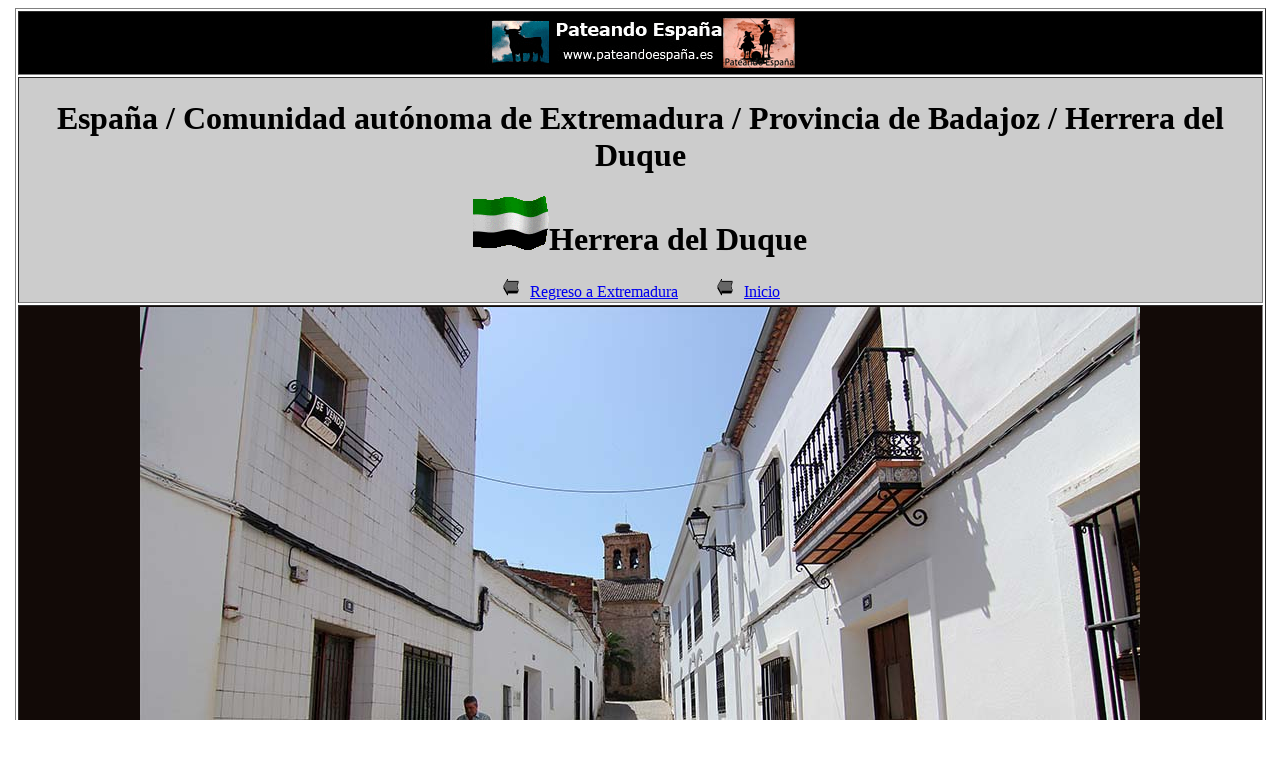

--- FILE ---
content_type: text/html
request_url: https://www.xn--pateandoespaa-tkb.es/archivo7/espana/todas%20las%20ciudades/Herrera%20del%20Duque.html
body_size: 42946
content:
<!DOCTYPE html PUBLIC "-//W3C//DTD XHTML 1.0 Transitional//EN" "http://www.w3.org/TR/xhtml1/DTD/xhtml1-transitional.dtd">
<html xmlns="http://www.w3.org/1999/xhtml">
<head>
<meta http-equiv="Content-Type" content="text/html; charset=iso-8859-1" />
<title>Herrera del Duque</title>
</head>

<body>
<table width="99%" border="1" align="center">
  <tr>
    <td colspan="3" align="center" valign="top" bgcolor="#000000"><img src="../Todas fotos/aabanner_pateandoespana.gif" width="310" height="60" /></td>
  </tr>
  <tr>
    <td colspan="3" align="center" valign="top" bgcolor="#CCCCCC"><h1 align="center"><font color="#000000">Espa&ntilde;a</font> / <span class="MsoNormal">Comunidad aut&oacute;noma de Extremadura</span> /  Provincia de Badajoz /&nbsp;Herrera del Duque</h1>
        <h1 align="center"><img src="../Extremadura/es-extremadura-flag1s.gif" width="76" height="54" />Herrera del Duque</h1>
      <img src="../../../archivo2/Gifs ANimados Flechas (48).gif" width="30" height="18" /><a href="../Extremadura/index.html">Regreso a Extremadura</a>&nbsp;&nbsp;&nbsp;&nbsp;&nbsp; &nbsp;&nbsp; <img src="../../../archivo2/Gifs ANimados Flechas (48).gif" width="30" height="18" /><a href="../../../index.html">Inicio</a></td>
  </tr>
  <tr>
    <td colspan="3" align="center" valign="top" bgcolor="#120A07"><img src="../Todas fotos/Herrera del Duque.jpg" alt="Herrera del Duque" width="1000" height="667" /></td>
  </tr>
  <tr>
    <td width="200" align="left" valign="top" bgcolor="#CCCCCC"><img src="../../../archivo2/camarafotos.jpg" width="50" height="51" />
      <h3>Lo m&aacute;s reciente</h3>
      <p>&nbsp;</p>
      <p><a href="https://youtu.be/KgAKqJinsX4" target="_blank">Herrera del Duque</a></p></td>
    <td width="200" align="left" valign="top" bgcolor="#CCCCCC"><img src="../../../archivo2/camaravideo.jpg" width="50" height="50" />
      <h3>Lo m&aacute;s reciente</h3>
      <p>&nbsp;</p>
      <p><a href="https://youtu.be/LxMKNzgwGQg" target="_blank">Llegada a Herrera del Duque</a></p>
      <p><a href="https://youtu.be/TfI_oe65jLU" target="_blank">Salida de Herrera del Duque</a></p>
      <p>&nbsp;</p></td>
    <td width="624" align="left" valign="top" bgcolor="#FFFFFF"><p>Herrera del Duque es un municipio y localidad espa&ntilde;ola de la  provincia de Badajoz, en la comunidad aut&oacute;noma de Extremadura, situado al  nordeste de la provincia. Es la capital de la mancomunidad de Cijara, en La  Siberia Norte, y es cabeza del partido judicial hom&oacute;nimo,2&#8203; y uno de los tres  arciprestazgos de la Archidi&oacute;cesis de Toledo en Extremadura.</p>
        <p>Su t&eacute;rmino municipal tiene una superficie de 277,3 km&sup2;, que  lo confiere en el vig&eacute;simo sexto m&aacute;s grande de la comunidad; con una altitud  media de 468 msnm.3&#8203; En el a&ntilde;o 2016 contaba con 3614 habitantes,4&#8203; lo que da  una densidad de poblaci&oacute;n de 13,27 hab/km&sup2;, dividida en dos n&uacute;cleos urbanos: el  del propio municipio y la pedan&iacute;a de Peloche. Por n&uacute;mero de habitantes es el  m&aacute;s poblado de la comarca desde el siglo XVI, y centro de influencia de los  municipios lim&iacute;trofes. La poblaci&oacute;n se localiza en el curso medio del r&iacute;o  Guadiana, dentro de la zona conocida como los pantanos, que adem&aacute;s de atraer al  turismo relacionado con el mundo acu&aacute;tico y cineg&eacute;tico, proporcionan  electricidad, y agua para las zonas de regad&iacute;os de la provincia de Badajoz.5&#8203;</p>
        <p>Tiene un enclave geogr&aacute;fico privilegiado por estar ubicado  al este de Extremadura, donde confluyen la carretera N-430 que une Badajoz con  Ciudad Real y la carretera N-502 que conecta C&oacute;rdoba con &Aacute;vila.6&#8203; Su situaci&oacute;n  estrat&eacute;gica de comunicaciones con cuatro provincias tan cercanas, como son  C&aacute;ceres, Toledo, Ciudad Real y C&oacute;rdoba, hace que acoja servicios de la Junta de  Extremadura y de la Diputaci&oacute;n de Badajoz, tanto para la poblaci&oacute;n que alberga,  como para toda la comarca. Adem&aacute;s, se perfila como centro de infraestructura y  servicios de la zona gracias al nuevo pol&iacute;gono industrial.7&#8203;</p>
        <p>Los or&iacute;genes se remontan a la antigua &laquo;Lucina&raquo; romana,  aunque varios yacimientos repartidos por el t&eacute;rmino municipal atestiguan que  estuvo habitada con anterioridad. De su pasado, conserva un extenso patrimonio  arqueol&oacute;gico y arquitect&oacute;nico, destacando el conjunto de cuevas de La Panda, el  cerro de La Barca y el conjunto arqueol&oacute;gico de El Jardal.8&#8203; As&iacute; como la  iglesia de San Juan Bautista, convento franciscano, ermita de Consolaci&oacute;n o el  castillo-fortaleza. Del entorno f&iacute;sico, destaca la reserva regional de Cijara y  la ZEPA y LIC Sierra de los Golondrinos - Puerto Pe&ntilde;a donde en las crestas  rocosas que puntean los embalses y las laderas de la sierra de Los Golondrinos  anidan colonias de buitre leonado y &aacute;guilas.9&#8203;</p>
        <p>Las fiestas mayores se celebran el 15 de agosto, con motivo  de la feria, junto a la feria taurina, representada con corridas de toros,  rejoneo, novilladas y encierros, de gran repercusi&oacute;n a nivel auton&oacute;mico.10&#8203;</p>
        <p>          Toponimia<br />
        No hay consenso entre los historiadores respecto a la  etimolog&iacute;a de la localidad. Algunos autores consideran su procedencia anterior  a los romanos, con el nombre de &laquo;Oppido Hera&raquo; (significa ciudad de la diosa).  Mientras que otros autores, le otorgan un origen romano con el nombre &laquo;Lucina&raquo;  o &laquo;Luciana&raquo;. Incluso hay quienes especulan con que se trate de una mezcla de  nombres romanos, pasando por el &aacute;rabe como &laquo;Pozoba&raquo;, hasta finalmente adaptarse  a la definitiva denominaci&oacute;n cristiana. La evoluci&oacute;n del nombre de Herrera  comienza con el deslinde de sus t&eacute;rminos en 1262, en el reinado de Alfonso X.  Desde esa fecha se esclarece la l&iacute;nea de demarcaci&oacute;n entre el territorio de La  Puebla y el correspondiente a la Orden de Alc&aacute;ntara y el Concejo de  Trujillo.11&#8203;8&#8203;</p>
        <p>En algunos escritos antiguos y documentos medievales  aparecen diversas denominaciones:</p>
        <p>&laquo;Ferreruela&raquo;: en 1324 al desvincularse de La Puebla y ser  dada por Alfonso Ferr&aacute;ndez a Diego Garc&iacute;a de Toledo.<br />
  &laquo;Gerrera&raquo;: durante el primer tercio del siglo XIV.<br />
  &laquo;Ferrera&raquo;: en el inventario de los bienes que dej&oacute; a su  muerte don Alfonso de Sotomayor en 1464.<br />
  &laquo;Herrera&raquo;: desde el a&ntilde;o 1600 aproximadamente.<br />
  &laquo;Herrera del Duque&raquo;: por primera vez desde 1770, surge el  nombre actual en &eacute;poca de Carlos III.<br />
  &laquo;Herrera del la Serena&raquo;: desde la primera mitad del siglo  XIX.<br />
  &laquo;Herrera del Duque&raquo;: desde mediados del siglo XIX, hasta  principios del siglo XX.<br />
  &laquo;Herrera del Castillo&raquo;: durante la guerra civil.12&#8203;<br />
  &laquo;Herrera del Duque&raquo;: se recuper&oacute; su nombre a partir de 1939  hasta la actualidad.<br />
          S&iacute;mbolos<br />
          Los s&iacute;mbolos oficiales de Herrera del Duque son el escudo  her&aacute;ldico y su bandera municipal, aprobados por el ayuntamiento y por la Junta  de Extremadura en el a&ntilde;o 1992:13&#8203;</p>
        <p>El escudo her&aacute;ldico es partido. Primero, de oro, castillo  del Reino de Castilla, puesto sobre monte, todo en su color. Segundo, de plata,  tres fajas jaqueladas de dos &oacute;rdenes del escudo de los Sotomayor, de oro y  gules, y brochante un cintur&oacute;n, de sable. Al timbre, Corona Real cerrada del  escudo de la Casa de Z&uacute;&ntilde;iga.</p>
        <p>Escudo de armas.<br />
          La bandera municipal es cuadrada, de color blanco, con una  cruz verde, y el escudo municipal brochante al centro, en sus colores.</p>
        <p>Bandera municipal.<br />
          Geograf&iacute;a f&iacute;sica<br />
          Situaci&oacute;n<br />
          El municipio se localiza en la comunidad de Extremadura, al  este de la provincia de Badajoz, dentro de la mancomunidad de Cijara, en las  coordenadas 39&deg;10&prime;7 &Prime;N 5&deg;3&prime;4 &Prime;O. Limita al norte con la comarca de Las  Villuercas en la provincia de C&aacute;ceres, al sur con la mancomunidad de La Serena,  al oeste con la mancomunidad de La Serena-Vegas Altas y al este con la  provincia de Ciudad Real, perteneciente a la comunidad aut&oacute;noma de Castilla la  Mancha.14&#8203; La superficie de su t&eacute;rmino municipal tiene una extensi&oacute;n de 277,3  km&sup2;, limita con ocho municipios de la provincia de Badajoz y uno de la provincia  de C&aacute;ceres. Al norte limita con Castilblanco, al nordeste, con Helechosa de los  Montes, al noroeste, con Guadalupe, al oeste, con Valdecaballeros, al este, con  Villarta de los Montes; al suroeste, con Casas de Don Pedro, al sureste, con  Fuenlabrada de los Montes y al sur con Talarrubias.</p>
        <p>Se encuentra a unos 152 km al sur de C&aacute;ceres, 137 km al  oeste de M&eacute;rida, 196 km al oeste de Badajoz, 233 km al sur de Madrid y 200 km  de la frontera con Portugal.15&#8203;</p>
        <p>Noroeste: Guadalupe&nbsp;&nbsp; Norte:  Castilblanco&nbsp;&nbsp;&nbsp;&nbsp;&nbsp;&nbsp;&nbsp;&nbsp; Nordeste: Helechosa  de los Montes<br />
          Oeste: Valdecaballeros Rosa  de los vientos.svg Este: Villarta de los  Montes<br />
          Suroeste Casas de Don Pedro&nbsp;&nbsp; Sur:  Talarrubias Sureste: Fuenlabrada de los  Montes<br />
          Orograf&iacute;a</p>
        <p>Herrera del Duque y su entorno.</p>
        <p>Presa de Cijara desembalsando agua.</p>
        <p>Avenida la Palmera. Las nevadas en la localidad son un  fen&oacute;meno poco frecuente.</p>
        <p>La flor de la jara.</p>
        <p>La dehesa de Herrera del Duque.<br />
          Casi todo el t&eacute;rmino se sit&uacute;a entre los 400 y los 800 msnm,  con esta altitud se encuentran las sierras de la Umbr&iacute;a, Los Golondrinos,  Consolaci&oacute;n y Chamorro, lo que coloca al pico Motilla el de mayor altitud, con  940 m. La localidad se sit&uacute;a a unos 478 msnm. El relieve alterna agrestes  serran&iacute;as, valles encajonados y onduladas llanuras. Este conjunto de serran&iacute;as  constituye una de las estribaciones meridionales de los Montes de Toledo, (que  proceden de Anchuras y Horcajo de los Montes, sierras de Hiruela, de Altamira y  sierra de Chorito) en conexi&oacute;n directa con el macizo de Las Villuercas. Todo el  conjunto constituye un relieve apalachano.16&#8203;</p>
        <p>Geolog&iacute;a<br />
          El terreno presenta una estructura de plegamiento herc&iacute;nica  t&iacute;pica de la zona Centroib&eacute;rica, caracterizada por la presencia de estrechos  sinclinales entre amplios anticlinorios con n&uacute;cleos prec&aacute;mbricos. El sinclinal  de Herrera del Duque es una sucesi&oacute;n de materiales sedimentarios del paleozoico  de pizarras, cuarcitas y calizas que en algunos puntos son cortadas por  materiales &iacute;gneos.17&#8203;</p>
        <p>Hidrograf&iacute;a<br />
          Los arroyos, r&iacute;os y embalses son una de las principales  caracter&iacute;sticas del municipio. El principal curso de agua es el r&iacute;o Guadiana,  que recorre el t&eacute;rmino por el oeste y por el norte, embalsado por las aguas del  pantano de Garc&iacute;a de Sola, que delimita el t&eacute;rmino municipal. Este embalse  abastece de agua potable a la localidad, logr&aacute;ndose a trav&eacute;s del grupo de  actuaciones que se llevaron a cabo en la provincia durante la segunda mitad del  siglo XX, denominado Plan Badajoz, y que ten&iacute;a como objetivo mejorar la  agricultura en la provincia de Badajoz y generar energ&iacute;a el&eacute;ctrica gracias a  las presas. &Uacute;ltimamente se est&aacute; potenciando el turismo acu&aacute;tico.18&#8203;</p>
        <p>Los arroyos presentan un caudal escaso y un r&eacute;gimen  irregular, con crecidas en &eacute;poca de lluvias y casi secos en el estiaje en  verano, caracter&iacute;sticos de la zona mediterr&aacute;nea. Adem&aacute;s, han sido alterados por  obras de canalizaci&oacute;n para el abastecimiento, la ganader&iacute;a y la desecaci&oacute;n de  zonas endorreicas. Los arroyos que discurren en el t&eacute;rmino formando valles son  el de Pilarito, el Pelochejo, arroyo del Perro y de la Jarilla. El accidentado  relieve propicia la existencia de acu&iacute;feros en ladera, que alimentan numerosos  manantiales repartidos por todo el territorio. En su t&eacute;rmino hay numerosas  fuentes, algunas de ellas las explotan comercialmente debido a la calidad de  sus aguas como el manantial del Borboll&oacute;n.19&#8203;</p>
        <p>Climatolog&iacute;a<br />
          La posici&oacute;n geogr&aacute;fica del municipio, convierte a esta zona  en una franja de transici&oacute;n, entre el clima Atl&aacute;ntico, m&aacute;s suave y el  Mediterr&aacute;neo, m&aacute;s c&aacute;lido y seco, adoptando caracter&iacute;sticas de cada uno de  ellos. Debido a la orientaci&oacute;n de las sierras de Herrera del Duque, se produce  un microclima que genera un efecto pantalla que determina la aparici&oacute;n de  distintas formaciones vegetales. En la localidad se alcanzan unas 2900 horas de  sol al a&ntilde;o, cuya intensidad resulta inversa a las precipitaciones. La  temperatura media anual gira en torno a los 16 &deg;C. El mes m&aacute;s fr&iacute;o es enero y  el m&aacute;s c&aacute;lido julio. Las m&aacute;ximas y m&iacute;nimas absolutas se sit&uacute;an tambi&eacute;n en estos  meses, con 42 &deg;C en julio y &ndash;2 &deg;C en enero.20&#8203; El n&uacute;mero de d&iacute;as lluviosos al  a&ntilde;o est&aacute; entre 60 y 70. El reparto estacional de precipitaciones es irregular,  la media anual est&aacute; en torno a los 700 l/m&sup2;, con m&aacute;ximas entre enero y marzo.  El semestre abril-septiembre suele presentar una fuerte y prolongada sequ&iacute;a  estival, marcada por una acentuada aridez. Las nevadas son raras, y en todo  caso suceden uno o dos d&iacute;as, cuajando solo unas horas, cada tres o cuatro  a&ntilde;os.21&#8203;</p>
        <p>&nbsp;</p>
        <p>[ocultar]Gnome-weather-few-clouds.svg&nbsp; Par&aacute;metros clim&aacute;ticos promedio de Herrera del  Duque en el periodo 1961-2003 WPTC Meteo task force.svg<br />
          Mes&nbsp;&nbsp;&nbsp;&nbsp;&nbsp;&nbsp; Ene.&nbsp;&nbsp;&nbsp;&nbsp;&nbsp;&nbsp; Feb.&nbsp;&nbsp;&nbsp;&nbsp;&nbsp;&nbsp; Mar.&nbsp;&nbsp;&nbsp;&nbsp;&nbsp; Abr.&nbsp;&nbsp;&nbsp;&nbsp;&nbsp;&nbsp; May.&nbsp;&nbsp;&nbsp;&nbsp; Jun.&nbsp;&nbsp;&nbsp;&nbsp;&nbsp;&nbsp; Jul.&nbsp;&nbsp;&nbsp;&nbsp;&nbsp;&nbsp;&nbsp;&nbsp; Ago.&nbsp;&nbsp;&nbsp;&nbsp;&nbsp; Sep.&nbsp;&nbsp;&nbsp;&nbsp;&nbsp;&nbsp; Oct.&nbsp;&nbsp;&nbsp;&nbsp;&nbsp;&nbsp; Nov.&nbsp;&nbsp;&nbsp;&nbsp;&nbsp; Dic.&nbsp;&nbsp;&nbsp;&nbsp;&nbsp;&nbsp;&nbsp; Anual<br />
          Temp. media (&deg;C)&nbsp;&nbsp;&nbsp;&nbsp;&nbsp;&nbsp;&nbsp;&nbsp;&nbsp;&nbsp;&nbsp; 7.0&nbsp;&nbsp;&nbsp;&nbsp;&nbsp;&nbsp;&nbsp;&nbsp;&nbsp; 8.8&nbsp;&nbsp;&nbsp;&nbsp;&nbsp;&nbsp;&nbsp;&nbsp;&nbsp; 11.7&nbsp;&nbsp;&nbsp;&nbsp;&nbsp;&nbsp; 13.7&nbsp;&nbsp;&nbsp;&nbsp;&nbsp;&nbsp; 17.7&nbsp;&nbsp;&nbsp;&nbsp;&nbsp;&nbsp; 23.2&nbsp;&nbsp;&nbsp;&nbsp;&nbsp;&nbsp; 27.3&nbsp;&nbsp;&nbsp;&nbsp;&nbsp;&nbsp; 26.8&nbsp;&nbsp;&nbsp;&nbsp;&nbsp;&nbsp; 22.9&nbsp;&nbsp;&nbsp;&nbsp;&nbsp;&nbsp; 16.9&nbsp;&nbsp;&nbsp;&nbsp;&nbsp;&nbsp; 11.3&nbsp;&nbsp;&nbsp;&nbsp;&nbsp;&nbsp; 7.7&nbsp;&nbsp;&nbsp;&nbsp;&nbsp;&nbsp;&nbsp;&nbsp;&nbsp;&nbsp;&nbsp;&nbsp;&nbsp;&nbsp;&nbsp; 16.3<br />
          Precipitaci&oacute;n total (mm)&nbsp;&nbsp;&nbsp;&nbsp;&nbsp;&nbsp;&nbsp;&nbsp;&nbsp;&nbsp;&nbsp;&nbsp;&nbsp; 94.3&nbsp;&nbsp;&nbsp;&nbsp;&nbsp;&nbsp; 91.7&nbsp;&nbsp;&nbsp;&nbsp;&nbsp;&nbsp; 56.4&nbsp;&nbsp;&nbsp;&nbsp;&nbsp;&nbsp; 64.0&nbsp;&nbsp;&nbsp;&nbsp;&nbsp;&nbsp; 53.1&nbsp;&nbsp;&nbsp;&nbsp;&nbsp;&nbsp; 30.8&nbsp;&nbsp;&nbsp;&nbsp;&nbsp;&nbsp; 8.2&nbsp;&nbsp;&nbsp;&nbsp;&nbsp;&nbsp;&nbsp;&nbsp;&nbsp; 10.3&nbsp;&nbsp;&nbsp;&nbsp;&nbsp;&nbsp; 37.9&nbsp;&nbsp;&nbsp;&nbsp;&nbsp;&nbsp; 69.2&nbsp;&nbsp;&nbsp;&nbsp;&nbsp;&nbsp; 93.6&nbsp;&nbsp;&nbsp;&nbsp;&nbsp;&nbsp;&nbsp;&nbsp;&nbsp;&nbsp;&nbsp;&nbsp;&nbsp;&nbsp;&nbsp; 94.7&nbsp;&nbsp;&nbsp;&nbsp;&nbsp;&nbsp; 704.10<br />
          Fuente: Ministerio de Agricultura, Alimentaci&oacute;n y Medio  Ambiente. Datos de precipitaci&oacute;n para el periodo 1961-2003 y temperatura para  el periodo 1966-2003 en Herrera del Duque22&#8203;<br />
          Hidrolog&iacute;a<br />
          Los r&iacute;os, embalses y pantanos son una de las principales  caracter&iacute;sticas de la comarca de Cijara. Herrera del Duque se encuentra cerca  del embalse de Garc&iacute;a de Sola del cual se abastece. 23&#8203; Esta gran cantidad de  agua embalsada es fruto del grupo de actuaciones llevadas a cabo en la  provincia durante la segunda mitad del siglo xx, denominado Plan Badajoz, y que  ten&iacute;a como objetivo mejorar la agricultura en la provincia de Badajoz y generar  energ&iacute;a el&eacute;ctrica gracias a las presas. En los &uacute;ltimos a&ntilde;os tambi&eacute;n se est&aacute;  potenciando el turismo acu&aacute;tico de los embalses. 24&#8203;</p>
        <p>Ecolog&iacute;a<br />
          Flora<br />
          El clima es favorable al desarrollo de una vegetaci&oacute;n de  tipo mesomediterr&aacute;neo templado. No obstante, debido a la sequ&iacute;a estival, la  vegetaci&oacute;n es bastante xer&oacute;fila. El ecosistema m&aacute;s extendido es la dehesa,  predominando la encina, el alcornoque, se encuentra en zonas m&aacute;s restringidas,  y el quejigo, mezcla de encina y roble.25&#8203; Un gran n&uacute;mero de hect&aacute;reas est&aacute;n  dedicadas a los olivos, especialmente las zonas m&aacute;s pr&oacute;ximas a la poblaci&oacute;n.  Los bordes de los pantanos han sido repoblados por pinos resineros, pi&ntilde;oneros y  eucaliptos, con el fin de retener el suelo y los materiales que podr&iacute;an ser  arrastrados desde los terrenos que vierten directamente al embalse,  obteni&eacute;ndose una progresiva colmataci&oacute;n del mismo.26&#8203; El estrato arb&oacute;reo se  halla tapizado en sus estadios m&aacute;s puros por un denso sotobosque: lo que da  lugar a formar parte del matorral mediterr&aacute;neo, muy diverso en especies:  madro&ntilde;o, labi&eacute;rnago, lentisco, cornicabra, mirto, coscoja, torvisco, jaras y  esparragueras.27&#8203;</p>
        <p>Fauna<br />
          La fauna de la comarca destaca por su diversidad, viven en  la zona pr&aacute;cticamente casi las quinientas especies de vertebrados silvestres  descritas en Extremadura. 28&#8203; Entre las aves, m&aacute;s de la mitad de la poblaci&oacute;n  provincial de buitre leonado se encuentran en los cortados rocosos de los  montes. En menor n&uacute;mero nidifican &aacute;guilas perdiceras y &aacute;guilas reales,  alimoche, halc&oacute;n peregrino, b&uacute;ho real, buitre negro, &aacute;guila imperial ib&eacute;rica,  cig&uuml;e&ntilde;a negra, entre otros. La abundancia de agua, en su mayor parte retenida  por los embalses de la comarca, ha propiciado el asentamiento de variados  grupos de aves acu&aacute;ticas. Existe una comunidad de p&aacute;jaros insect&iacute;voros como:  currucas, mosquiteros, herrerillos, carboneros, mirlos, trepadores, zarceros,  cucos, cr&iacute;alos y rabilargos. En el medio urbano merece distinci&oacute;n la cig&uuml;e&ntilde;a  blanca, as&iacute; como el cern&iacute;calo primilla, lechuza, golondrina, avi&oacute;n y vencejo.  Es una de las zonas de Espa&ntilde;a, en las que se puede ver una mayor diversidad en  especies protegidas como el lince ib&eacute;rico, meloncillo, gato mont&eacute;s, gardu&ntilde;a,  tej&oacute;n, jineta o la nutria.29&#8203;</p>
        <p>La fauna cineg&eacute;tica se encuentra principalmente asentada en  los cotos privados, los cotos deportivos y tambi&eacute;n en la Reserva Regional de  Cijara, donde conviven jabal&iacute;es, ciervos, gamos (muy localizados) y corzos,  como piezas de caza mayor. La caza menor est&aacute; representada por perdices rojas,  palomas torcaces, t&oacute;rtolas, liebres y conejos. Herrera del Duque cuenta con m&aacute;s  de 18 436 ha dedicadas a cotos de caza mayor y menor.30&#8203;31&#8203;</p>
        <p>En cuanto a la fauna pisc&iacute;cola hay una gran cantidad y  variedad de: carpas, barbos, com&uacute;n, comizos, cabecicortos, lucios, bogas,  lubina negra, cachos, alburnus y percasoles. Aunque tambi&eacute;n existen otros de  menor inter&eacute;s deportivo y culinario, pero de gran importancia ecol&oacute;gica:  pardilla, colmilleja, calandino y la gambusia.32&#8203;33&#8203;</p>
        <p>Historia<br />
          Art&iacute;culo principal: Historia de Herrera del Duque<br />
          Prehistoria</p>
        <p>Galer&iacute;a porticada de la Plaza de Espa&ntilde;a.</p>
        <p>Antiguo poblado de las Navas.<br />
          La fundaci&oacute;n del municipio est&aacute; ligada a la aparici&oacute;n del  oppidum romano de &laquo;Lucina&raquo;. Los restos de civilizaciones anteriores  corresponden a asentamientos cuya dataci&oacute;n oscila entre el periodo calcol&iacute;tico  y el siglo V a. C. Los principales testigos de esa &eacute;poca se localizan en las  cuevas de la Panda, el Cerro de la Barca y la necr&oacute;polis del Jardal. Otros  restos m&aacute;s pr&oacute;ximos con la llegada de los romanos son los numerosos castillones  del Azuche, Valdig&uuml;elo y la Pretura, al igual que los restos de monumentos  conmemorativos como la estela decorada de Quinter&iacute;as.34&#8203;</p>
        <p>Edad Antigua<br />
          El vac&iacute;o de datos entre los grandes complejos de la  prehistoria y el legado romano, no descarta ignorar los posibles asentamientos  de &iacute;beros, tartesios, fenicios y cartagineses. En la &eacute;poca romana, el pueblo  asimil&oacute; r&aacute;pidamente su cultura y la lengua latina. Del legado romano es el  asentamiento de &laquo;las Posadillas&raquo;, donde se han documentado hasta siete  ep&iacute;grafes romanos en su t&eacute;rmino municipal. Los restos aparecidos los integran  losas y estelas funerarias, aras votivas y cipos.34&#8203;</p>
        <p>Edad Media<br />
          En el siglo V aprovechando la debilidad y decadencia del  Imperio Romano, toman el dominio de la situaci&oacute;n los visigodos. Fueron tres  siglos de permanencia visigoda en la localidad. Posteriormente en el a&ntilde;o 711,  Herrera pas&oacute; bajo el dominio musulm&aacute;n hasta poco despu&eacute;s de la batalla de Las  Navas de Tolosa en 1212.34&#8203; Los escasos hallazgos arqueol&oacute;gicos de ambas  culturas, atestiguan un principio de debilidad en la comarca, correspondiente a  la etapa visigoda, acentuando a&uacute;n m&aacute;s en el periodo musulm&aacute;n.35&#8203; Tras la  reconquista, la villa estuvo sometida la autoridad del Condado de Belalc&aacute;zar,  se&ntilde;or&iacute;o de los Sotomayor desde 1444. El Se&ntilde;or&iacute;o fue creado por Gutierre de  Sotomayor, maestre de la Orden de Alc&aacute;ntara, que fue donado por Juan II a  Gutierre por su ayuda prestada. En torno a 1452 el se&ntilde;or&iacute;o tuvo su momento de  m&aacute;xima expansi&oacute;n, con dos sectores bien definidos: el norte, con centro en  Puebla de Alcocer, y el sur en Gahete (Belalc&aacute;zar). Herrera avanz&oacute; hasta  consolidarse como la mayor poblaci&oacute;n del norte del condado; &eacute;ste cerr&oacute; su ciclo  en 1518 cuando Alfonso II de Sotomayor ingres&oacute; en un monasterio franciscano,  pasando de esta forma todo el condado a depender de los duques de B&eacute;jar, como  consecuencia del matrimonio entre Francisco de Sotomayor y Teresa de  Stu&ntilde;iga.36&#8203;</p>
        <p>Edad Moderna<br />
          Al comenzar la Edad Moderna todas las tierras del t&eacute;rmino  pasaron a depender de los duques de B&eacute;jar. La poblaci&oacute;n pas&oacute; de ser una aldea  durante la Edad Media a ser una villa en claro proceso de crecimiento. En 1578,  durante el reinado de Felipe II, tres aldeas depend&iacute;an de la villa: Peloche,  Las Navas y Quinter&iacute;as. Seg&uacute;n los censos, tuvo un fuerte crecimiento desde la  reconquista hasta el siglo XVI; en el siglo XVII entra en decadencia debido a  pandemias y hambrunas que diezmaron a la poblaci&oacute;n; y no se recuper&oacute; hasta  finales del siglo XVIII. En aquella etapa la densidad demogr&aacute;fica fue baja, con  frecuentes oscilaciones, a veces con importantes cambios en la poblaci&oacute;n. A  fines del siglo XVIII todav&iacute;a pertenec&iacute;a el municipio al Vizcondado de Puebla  de Alcocer, bajo el se&ntilde;or&iacute;o de la casa de Benavente, B&eacute;jar, Osuna y Gand&iacute;a,  due&ntilde;a de toda la jurisdicci&oacute;n. En los asuntos de Justicia, se deslig&oacute; de la  Chanciller&iacute;a de Granada y pas&oacute; a depender de la nueva Real Audiencia de  Extremadura, con sede en C&aacute;ceres, desde su fundaci&oacute;n en 1790 dentro del partido  judicial de Trujillo en la Intendencia de Extremadura.34&#8203;</p>
        <p>Edad Contempor&aacute;nea<br />
          Al comienzo de la Edad Contempor&aacute;nea, la localidad fue  saqueada y desapareci&oacute; parte del tesoro de la ermita de Consolaci&oacute;n, hecho  ocurrido en la guerra de la Independencia con la incursi&oacute;n de las tropas  francesas. Posteriormente, con la ca&iacute;da del antiguo r&eacute;gimen se constituy&oacute; en  municipio constitucional pasando a agregarse en 1832 a la provincia de Badajoz,  en la regi&oacute;n de Extremadura, desde 1834 es la sede y cabecera del Partido  judicial de Herrera del Duque, compuesto por 12 municipios.37&#8203; Ya en el siglo  XX, durante la II Rep&uacute;blica, una comisi&oacute;n de concejales y peritos dividieron la  dehesa de las Navas parcel&aacute;ndola con objeto de paliar la crisis obrera,  proporcionando gratuitamente lotes para ser explotados.34&#8203; Con el inicio de la  guerra civil, el municipio, al igual que casi la totalidad del partido judicial  estuvo en el bando republicano hasta el final de la Guerra.38&#8203;</p>
        <p>En la &eacute;poca de posguerra, sufri&oacute; un gran declive econ&oacute;mico y  social debido a una intensa emigraci&oacute;n, y se suma al gran aislamiento por el  que pas&oacute; la comarca. Durante la etapa franquista, la localidad comenz&oacute; a crecer  gracias a la pol&iacute;tica de regad&iacute;os e infraestructuras. A partir del &uacute;ltimo  cuarto del siglo XX, se ha caracterizado por un desarrollo del sector servicios  (infraestructuras y educaci&oacute;n), y con la creaci&oacute;n de nuevas industrias han  activado la vida del municipio, convirti&eacute;ndolo en punto de encuentro de la  comarca. Tambi&eacute;n se han desarrollado iniciativas tur&iacute;sticas, culturales y de  ocio que, junto a su entidad econ&oacute;mica, confluyen en potenciar el crecimiento  econ&oacute;mico y extensivo de la regi&oacute;n extreme&ntilde;a.39&#8203;</p>
        <p>Poblaci&oacute;n y ordenaci&oacute;n urbana<br />
          Demograf&iacute;a<br />
          El municipio tiene 3691 habitantes, de los que 1802 son  mujeres y 1889 son varones, con una densidad de poblaci&oacute;n de 13,27 hab/km&sup2;  seg&uacute;n datos del INE para el a&ntilde;o 2013.40&#8203; La diferencia entre la tasa de  defunciones (14,1 %) y la de nacimientos (7,6 &permil;) fue negativa en 2010,41&#8203; con  una esperanza de vida que se sit&uacute;a en torno a los 81 a&ntilde;os, igual que en el  resto de Extremadura.42&#8203; La poblaci&oacute;n extranjera se increment&oacute; en los &uacute;ltimos  a&ntilde;os hasta los 86 habitantes censados en el municipio a finales de 2011,  representando al 2,3 % de la poblaci&oacute;n total. La comunidad extranjera m&aacute;s  numerosa es la rumana con 24 personas, seguida por la marroqu&iacute; con 5  habitantes.43&#8203; En la localidad al igual que el resto de Espa&ntilde;a, puede  identificarse un periodo de gran crecimiento demogr&aacute;fico. Tras la guerra civil,  la natalidad comenz&oacute; un proceso de crecimiento (conocido como Baby Boom),44&#8203;  que se intensific&oacute; en la d&eacute;cada de 1950, y se prolong&oacute; durante todo el tercer  cuarto del siglo XX, momento en el que la natalidad comienza un declive muy  acentuado. Este proceso, que increment&oacute; notablemente la poblaci&oacute;n estuvo  acompa&ntilde;ado de una dr&aacute;stica reducci&oacute;n de la mortalidad de la poblaci&oacute;n, sobre  todo infantil. El municipio tuvo su m&aacute;xima poblaci&oacute;n en los a&ntilde;os 1960, a partir  de esa fecha, sufre una fuerte emigraci&oacute;n ante la falta de trabajo hacia  ciudades como Madrid y sus alrededores, y Barcelona, entre otras. En los a&ntilde;os  1980 y 1990 vuelve a producirse un nuevo &eacute;xodo, aunque mucho menor, en esta  ocasi&oacute;n debido al cierre definitivo de la central nuclear de Valdecaballeros.  La poblaci&oacute;n urbana tiende a disminuir progresivamente a&ntilde;o tras a&ntilde;o, si bien  esta disminuci&oacute;n es muy moderada, tal y como sucede en el resto de municipios  de la comarca.34&#8203; La tasa de analfabetismo es muy escasa, y responde a patrones  sociales anteriores, invirti&eacute;ndose a lo largo de los a&ntilde;os en los grupos m&aacute;s  j&oacute;venes, con estudios, por lo que se acent&uacute;a levemente en los adultos de mayor  edad que carecieron de ellos.45&#8203;</p>
        <p>Pir&aacute;mide de poblaci&oacute;n 201146&#8203;<br />
          Hombres&nbsp;&nbsp;&nbsp;&nbsp;&nbsp;&nbsp;&nbsp;&nbsp;&nbsp;&nbsp;&nbsp;&nbsp; Edad&nbsp;&nbsp;&nbsp;&nbsp;&nbsp; Mujeres<br />
          1,19 &nbsp;&nbsp;&nbsp;&nbsp;&nbsp; <br />
          85+<br />
          2,07 <br />
          1,72 &nbsp;&nbsp;&nbsp;&nbsp;&nbsp; <br />
          80-84<br />
          2,40 <br />
          2,64 &nbsp;&nbsp;&nbsp;&nbsp;&nbsp; <br />
          75-79<br />
          3,39 <br />
          2,45 &nbsp;&nbsp;&nbsp;&nbsp;&nbsp; <br />
          70-74<br />
          3,28 <br />
          2,04 &nbsp;&nbsp;&nbsp;&nbsp;&nbsp; <br />
          65-69<br />
          2,18 <br />
          2,56 &nbsp;&nbsp;&nbsp;&nbsp;&nbsp; <br />
          60-64<br />
          2,26 <br />
          3,20 &nbsp;&nbsp;&nbsp;&nbsp;&nbsp; <br />
          55-59<br />
          2,32 <br />
          3,90 &nbsp;&nbsp;&nbsp;&nbsp;&nbsp; <br />
          50-54<br />
          3,12 <br />
          3,85 &nbsp;&nbsp;&nbsp;&nbsp;&nbsp; <br />
          45-49<br />
          4,04 <br />
          3,85 &nbsp;&nbsp;&nbsp;&nbsp;&nbsp; <br />
          40-44<br />
          3,18 <br />
          3,18 &nbsp;&nbsp;&nbsp;&nbsp;&nbsp; <br />
          35-39<br />
          3,31 <br />
          2,94 &nbsp;&nbsp;&nbsp;&nbsp;&nbsp; <br />
          30-34<br />
          2,93 <br />
          3,34 &nbsp;&nbsp;&nbsp;&nbsp;&nbsp; <br />
          25-29<br />
          2,61 <br />
          4,07 &nbsp;&nbsp;&nbsp;&nbsp;&nbsp; <br />
          20-24<br />
          3,04 <br />
          3,55 &nbsp;&nbsp;&nbsp;&nbsp;&nbsp; <br />
          15-19<br />
          2,53 <br />
          2,32 &nbsp;&nbsp;&nbsp;&nbsp;&nbsp; <br />
          10-14<br />
          2,13 <br />
          1,91 &nbsp;&nbsp;&nbsp;&nbsp;&nbsp; <br />
          5-9<br />
          2,18 <br />
          2,10 &nbsp;&nbsp;&nbsp;&nbsp;&nbsp; <br />
          0-4<br />
          1,91 <br />
          El siguiente gr&aacute;fico muestra la evoluci&oacute;n de la poblaci&oacute;n de  Herrera del Duque desde 1900 hasta 2012:</p>
        <p>Gr&aacute;fica de evoluci&oacute;n demogr&aacute;fica de Herrera del Duque entre  1900 y 2017</p>
        <p>&nbsp;&nbsp;&nbsp;&nbsp; Poblaci&oacute;n de derecho  (1900-1991) o poblaci&oacute;n residente (2001) seg&uacute;n los censos de poblaci&oacute;n del  INE.47&#8203;<br />
  &nbsp;&nbsp;&nbsp;&nbsp; Poblaci&oacute;n seg&uacute;n  el padr&oacute;n municipal de 2017 del INE.</p>
        <p>&Aacute;rea comarcal y pedan&iacute;a<br />
          El municipio es la capital y centro administrativo de la  mancomunidad de Cijara, una de las mancomunidades integrales de Extremadura;  tambi&eacute;n es cabeza del partido judicial hom&oacute;nimo, compuesto por 17 municipios,  los mismos que integran la comarca, y uno de los trece partidos de la  provincia. Ocupa una superficie total de 2836,7 km&sup2;, con una poblaci&oacute;n de 21  368 habitantes en 2011, (seg&uacute;n datos del INE).46&#8203; Debido su situaci&oacute;n  privilegiada situado en el centro de la comarca, y ser el municipio de mayor  poblaci&oacute;n, ejerce su hegemon&iacute;a, acogiendo servicios de la Junta de Extremadura  y de la Diputaci&oacute;n de Badajoz, tanto para la poblaci&oacute;n que alberga, como para  toda la comarca. Adem&aacute;s, cuenta con la pedan&iacute;a de Peloche, distante a 8 km del  casco urbano, con una poblaci&oacute;n de 235 habitantes.</p>
        <p>&nbsp;</p>
        <p>Provincia de Badajoz con sus partidos judiciales.&nbsp; </p>
        <p>Provincia de Badajoz con sus mancomunidades integrales.&nbsp; <br />
          Urbanismo<br />
          La poblaci&oacute;n se ha centrado siempre en dos grandes barrios:  San Francisco y el Barruelo; el primero, conocido popularmente como el barrio  del convento, que se un&iacute;a por la plaza donde se encontraba la sala de  Audiencia, balc&oacute;n de justicia, carnicer&iacute;a y matadero, y el segundo, el barrio  del Barruelo, situado alrededor de la iglesia, entre &eacute;sta y el Castillo. En la  periferia de la localidad se encontraba otro peque&ntilde;o barrio llamado de las Cinco  Calles, en la salida hacia el castillo, donde se conserva parte del empedrado y  el pilar de su plazuela original. Era muy t&iacute;pico que de vez en cuando, las  calles se ensanchaban en plazas y plazuelas, algunas de ellas todav&iacute;a se  conservan. Eran estas las de Poderoso, Ciruelo, San Juan (hoy Plaza de la  Constituci&oacute;n), y por supuesto la Plaza Mayor.48&#8203;</p>
        <p>En 1820 la localidad qued&oacute; dividida en seis cuarteles  (sectores o distritos):</p>
        <p>1&ordm; Poderoso.<br />
          2&ordm; Calles de Ana Moreno, Barruelo y San Juan.<br />
          3&ordm; Carrera y Altozano.<br />
  &nbsp;&nbsp; &nbsp;&nbsp;&nbsp;&nbsp;&nbsp;&nbsp;&nbsp;&nbsp;&nbsp;&nbsp;&nbsp;&nbsp; <br />
          4&ordm; Calles Mar&iacute;a Andr&eacute;s (salida al camino de Consolaci&oacute;n) y  Barrizal (hoy calle Rosales).<br />
          5&ordm; Calle Real y Cantarranas.<br />
          6&ordm; Encalada (hasta el convento) y Lamparita.</p>
        <p>Calle San Juan.<br />
          El crecimiento de la poblaci&oacute;n motiv&oacute; en 1860 que se  empezara a construir el Barrio Nuevo o barrio de El Rollo, que recibi&oacute; este  nombre por estar enclavado all&iacute; el Rollo Grande. Este Rollo estaba a la puerta  del cementerio civil y fue destruido por un rayo en 1870. En la posguerra este  barrio fue conocido como las Casas Nuevas. Desde este rollo, part&iacute;an los  caminos hacia Castilblanco y de la Barca. Hab&iacute;a otro rollo, el denominado Rollo  Chico realizado en cal y ladrillo, que se encontraba al final de la calle la  Feria, y estuvo en pie hasta los a&ntilde;os 1950, cuando la expansi&oacute;n urban&iacute;stica lo  consider&oacute; un obst&aacute;culo para el tr&aacute;fico. A partir de los a&ntilde;os 1970 comienzan los  planes de ordenaci&oacute;n urbana aumentando as&iacute; el tama&ntilde;o de las calles y  ensanch&aacute;ndose el tama&ntilde;o de los barrios como Rollo Grande, o creando nuevos  barrios como el Morro, plaza de toros y los Bueyes.49&#8203;</p>
        <p>En el plano urbano f&iacute;sico, se distinguen en &eacute;l, su origen,  es decir, el casco antiguo, y los ensanches establecidos en el siglo XX, cuando  creci&oacute; en mayor medida. Su centro se ha desplazado hacia el este seg&uacute;n ha ido  creciendo, pasando de la parte antigua Iglesia, la plaza y el Convento a la  zona del ensanche Cantarranas, la Palmera y la Feria. La actividad tur&iacute;stica se  reparte entre la nueva zona centro de la localidad, el palacio de cultura y el  casco antiguo, donde se encuentran la iglesia, calles antiguas y casas  solariegas.48&#8203; El boom urban&iacute;stico y la especulaci&oacute;n de la segunda mitad del  siglo XX provocaron un crecimiento descontrolado y se planific&oacute; de mala manera.  En la actualidad esto se intenta corregir con el Plan de Ordenaci&oacute;n Urbana  (POU). Se han construido m&aacute;s calles y mejorado los accesos, pero el tr&aacute;fico  contin&uacute;a resultando algo ca&oacute;tico en horario de ma&ntilde;ana. El entramado urbano se  estructura en varias avenidas grandes &mdash;la Palmera, Comendador Arias P&eacute;rez, Extremadura&mdash;  que vertebran la mayor parte del mismo, facilitando la circulaci&oacute;n. Hacia el  oeste se ha ido conformando una zona m&aacute;s industrial, con el pol&iacute;gono, as&iacute; como  el recinto ferial y la ITV.50&#8203;</p>
        <p>Organizaci&oacute;n pol&iacute;tico administrativa<br />
          Administraci&oacute;n municipal</p>
        <p>Plano de poblaci&oacute;n 1848 - 1868.<br />
          Ayuntamiento<br />
          El &oacute;rgano de gobierno del municipio es su ayuntamiento,  formado, seg&uacute;n lo establecido en la legislaci&oacute;n electoral espa&ntilde;ola, por once  concejales elegidos cada cuatro a&ntilde;os por sufragio universal de todos los  ciudadanos mayores de 18 a&ntilde;os empadronados en el municipio. Al inicio de cada  legislatura, los concejales nombran de entre ellos a quien va a ocupar el cargo  de alcalde - presidente, quien preside y representa al ayuntamiento.  Corresponde al alcalde dirigir el gobierno y la administraci&oacute;n municipal.</p>
        <p>El actual ayuntamiento queda constituido en seis  concejal&iacute;as:51&#8203;</p>
        <p>Concejal&iacute;a de educaci&oacute;n. Gesti&oacute;n del centro de Educaci&oacute;n  Infantil.<br />
          Concejal&iacute;a de urbanismo, sanidad, seguridad ciudadana,  protecci&oacute;n civil y vivienda.<br />
          Concejal&iacute;a de cultura, empleo, formaci&oacute;n, participaci&oacute;n  ciudadana, nuevas tecnolog&iacute;as y gesti&oacute;n Universidad Popular.<br />
          Concejal&iacute;a de juventud, deporte, festejos y promoci&oacute;n empresarial,  personal y gesti&oacute;n de compras.<br />
          Concejal&iacute;a de turismo, bienestar social, medio ambiente e  igualdad.<br />
          Concejal&iacute;a de hacienda y presupuesto, agricultura y  ganader&iacute;a.<br />
          El ayuntamiento ofrece servicios b&aacute;sicos, administrativos y  forma parte del programa de &laquo;Ciudades saludables y sostenibles&raquo;, movimiento  municipal promovido por la Organizaci&oacute;n Mundial de la Salud desde 1986. Su  labor se basa principalmente en la actuaci&oacute;n sobre dos de los factores que m&aacute;s  influencia ejercen sobre el nivel de salud de una comunidad: estilos de vida y  calidad ambiental. Utiliza como pilares b&aacute;sicos la cooperaci&oacute;n de todos los  sectores de la comunidad (medio ambiente, sanidad, servicios sociales,  urbanismo) y la participaci&oacute;n ciudadana.52&#8203;</p>
        <p>Elecciones y alcaldes<br />
          Desde las primeras elecciones municipales democr&aacute;ticas en  1979, la poblaci&oacute;n ha sido gobernada por diferentes partidos y coaliciones de  gobierno. En las elecciones municipales de 2007 el ayuntamiento dej&oacute; de estar  representado por primera vez el partido de Izquierda Unida (Espa&ntilde;a) (IU)  acrecent&aacute;ndose el bipartidismo PSOE-PP. En las elecciones municipales de 2011,  el PSOE, con Saturnino Alc&aacute;zar a la cabeza, consigue una amplia mayor&iacute;a  absoluta con 7 concejales, igual que en las elecciones de 2007.</p>
        <p>Elecciones municipales en Herrera del Duque<br />
          Partido pol&iacute;tico 201153&#8203;&nbsp; 200754&#8203;&nbsp; 200355&#8203;<br />
          Votos&nbsp;&nbsp;&nbsp; %&nbsp;&nbsp;&nbsp;&nbsp;&nbsp;&nbsp;&nbsp;&nbsp;&nbsp;&nbsp;&nbsp; Concejales&nbsp;&nbsp;&nbsp;&nbsp;&nbsp;&nbsp;&nbsp;&nbsp; Votos&nbsp;&nbsp;&nbsp; %&nbsp;&nbsp;&nbsp;&nbsp;&nbsp;&nbsp;&nbsp;&nbsp;&nbsp;&nbsp;&nbsp; Concejales&nbsp;&nbsp;&nbsp;&nbsp;&nbsp;&nbsp;&nbsp;&nbsp; Votos&nbsp;&nbsp;&nbsp; %&nbsp;&nbsp;&nbsp;&nbsp;&nbsp;&nbsp;&nbsp;&nbsp;&nbsp;&nbsp;&nbsp; Concejales<br />
          Logotipo del PSOE.svg Partido Socialista Obrero Espa&ntilde;ol  (PSOE)&nbsp;&nbsp;&nbsp;&nbsp;&nbsp;&nbsp;&nbsp;&nbsp;&nbsp;&nbsp;&nbsp;&nbsp;&nbsp; 1574&nbsp;&nbsp;&nbsp;&nbsp;&nbsp; 61,99&nbsp;&nbsp;&nbsp;&nbsp; 7&nbsp;&nbsp;&nbsp;&nbsp;&nbsp;&nbsp;&nbsp;&nbsp;&nbsp;&nbsp;&nbsp;&nbsp; 1512&nbsp;&nbsp;&nbsp;&nbsp;&nbsp; 60,53&nbsp;&nbsp;&nbsp;&nbsp; 7&nbsp;&nbsp;&nbsp;&nbsp;&nbsp;&nbsp;&nbsp;&nbsp;&nbsp;&nbsp;&nbsp;&nbsp;&nbsp;&nbsp;&nbsp; 996&nbsp;&nbsp;&nbsp;&nbsp;&nbsp;&nbsp;&nbsp;&nbsp; 40,74&nbsp;&nbsp;&nbsp;&nbsp; 5<br />
          People's Party (Spain) Logo (2008-2015).svg Partido Popular  (PP)&nbsp;&nbsp;&nbsp;&nbsp;&nbsp;&nbsp;&nbsp;&nbsp;&nbsp;&nbsp; 949&nbsp;&nbsp;&nbsp;&nbsp;&nbsp;&nbsp;&nbsp;&nbsp; 37,38&nbsp;&nbsp;&nbsp;&nbsp; 4&nbsp;&nbsp;&nbsp;&nbsp;&nbsp;&nbsp;&nbsp;&nbsp;&nbsp;&nbsp;&nbsp;&nbsp; 866&nbsp;&nbsp;&nbsp;&nbsp;&nbsp;&nbsp;&nbsp;&nbsp; 34,67&nbsp;&nbsp;&nbsp;&nbsp; 4&nbsp;&nbsp;&nbsp;&nbsp;&nbsp;&nbsp;&nbsp;&nbsp;&nbsp;&nbsp;&nbsp;&nbsp;&nbsp;&nbsp;&nbsp; 1030&nbsp;&nbsp;&nbsp;&nbsp;&nbsp; 42,13&nbsp;&nbsp;&nbsp;&nbsp; 5<br />
          Logo IU-LV.svg Izquierda Unida (IU)&nbsp;&nbsp;&nbsp;&nbsp;&nbsp; 0&nbsp;&nbsp;&nbsp;&nbsp;&nbsp;&nbsp;&nbsp;&nbsp;&nbsp;&nbsp;&nbsp;&nbsp; 0&nbsp;&nbsp;&nbsp;&nbsp;&nbsp;&nbsp;&nbsp;&nbsp;&nbsp;&nbsp;&nbsp;&nbsp; 0&nbsp;&nbsp;&nbsp;&nbsp;&nbsp;&nbsp;&nbsp;&nbsp;&nbsp;&nbsp;&nbsp;&nbsp; 108&nbsp;&nbsp;&nbsp;&nbsp;&nbsp;&nbsp;&nbsp;&nbsp; 4,32&nbsp;&nbsp;&nbsp;&nbsp;&nbsp;&nbsp; 0&nbsp;&nbsp;&nbsp;&nbsp;&nbsp;&nbsp;&nbsp;&nbsp;&nbsp;&nbsp;&nbsp;&nbsp; 205&nbsp;&nbsp;&nbsp;&nbsp;&nbsp;&nbsp;&nbsp;&nbsp; 8,38&nbsp;&nbsp;&nbsp;&nbsp;&nbsp;&nbsp; 1<br />
          Partido Independiente (PI)&nbsp;&nbsp;&nbsp;&nbsp;&nbsp;&nbsp;&nbsp; 0&nbsp;&nbsp;&nbsp;&nbsp;&nbsp;&nbsp;&nbsp;&nbsp;&nbsp;&nbsp;&nbsp;&nbsp; 0&nbsp;&nbsp;&nbsp;&nbsp;&nbsp;&nbsp;&nbsp;&nbsp;&nbsp;&nbsp;&nbsp;&nbsp; 0&nbsp;&nbsp;&nbsp;&nbsp;&nbsp;&nbsp;&nbsp;&nbsp;&nbsp;&nbsp;&nbsp;&nbsp; 0&nbsp;&nbsp;&nbsp;&nbsp;&nbsp;&nbsp;&nbsp;&nbsp;&nbsp;&nbsp;&nbsp;&nbsp; 0&nbsp;&nbsp;&nbsp;&nbsp;&nbsp;&nbsp;&nbsp;&nbsp;&nbsp;&nbsp;&nbsp;&nbsp; 0&nbsp;&nbsp;&nbsp;&nbsp;&nbsp;&nbsp;&nbsp;&nbsp;&nbsp;&nbsp;&nbsp;&nbsp; 176&nbsp;&nbsp;&nbsp;&nbsp;&nbsp;&nbsp;&nbsp;&nbsp; 7,2&nbsp;&nbsp;&nbsp;&nbsp;&nbsp;&nbsp;&nbsp;&nbsp;&nbsp; 0<br />
  &nbsp;&nbsp; &nbsp;&nbsp;&nbsp;&nbsp;&nbsp;&nbsp;&nbsp;&nbsp;&nbsp;&nbsp;&nbsp;&nbsp; <br />
          Alcaldes de Herrera del Duque desde las elecciones  municipales de 197948&#8203;<br />
          Periodo&nbsp;&nbsp;&nbsp;&nbsp;&nbsp;&nbsp;&nbsp;&nbsp;&nbsp;&nbsp;&nbsp;&nbsp;&nbsp;&nbsp; Nombre  del alcalde&nbsp;&nbsp;&nbsp;&nbsp;&nbsp;&nbsp;&nbsp; Coalici&oacute;n de Gobierno<br />
          1979-1983&nbsp;&nbsp;&nbsp;&nbsp;&nbsp;&nbsp;&nbsp;&nbsp;&nbsp;&nbsp; Alfredo  Rivas&nbsp;&nbsp;&nbsp;&nbsp; PSOE<br />
          1983&ndash;1999&nbsp;&nbsp;&nbsp;&nbsp;&nbsp;&nbsp;&nbsp;&nbsp;&nbsp; Vicente  Paredes&nbsp;&nbsp;&nbsp;&nbsp;&nbsp;&nbsp;&nbsp;&nbsp;&nbsp;&nbsp;&nbsp;&nbsp;&nbsp; PSOE<br />
          1999&ndash;2001&nbsp;&nbsp;&nbsp;&nbsp;&nbsp;&nbsp;&nbsp;&nbsp;&nbsp; Santiago  Emiliano Zambrano&nbsp;&nbsp;&nbsp;&nbsp;&nbsp; PSOE<br />
          2001&ndash;2002&nbsp;&nbsp;&nbsp;&nbsp;&nbsp;&nbsp;&nbsp;&nbsp;&nbsp; Sebasti&aacute;n  Carrasco&nbsp;&nbsp;&nbsp;&nbsp;&nbsp;&nbsp;&nbsp;&nbsp; IU<br />
          2002&ndash;2003&nbsp;&nbsp;&nbsp;&nbsp;&nbsp;&nbsp;&nbsp;&nbsp;&nbsp; Federico  Pacheco&nbsp;&nbsp;&nbsp;&nbsp;&nbsp;&nbsp;&nbsp;&nbsp;&nbsp;&nbsp; PP<br />
          2003-2007&nbsp;&nbsp;&nbsp;&nbsp;&nbsp;&nbsp;&nbsp;&nbsp;&nbsp;&nbsp; Federico  Pacheco&nbsp;&nbsp;&nbsp;&nbsp;&nbsp;&nbsp;&nbsp;&nbsp;&nbsp;&nbsp; PP<br />
          2007-2011&nbsp;&nbsp;&nbsp;&nbsp;&nbsp;&nbsp;&nbsp;&nbsp;&nbsp;&nbsp; Saturnino  Alc&aacute;zar&nbsp;&nbsp;&nbsp;&nbsp;&nbsp;&nbsp;&nbsp;&nbsp;&nbsp;&nbsp;&nbsp; PSOE<br />
          2011-2015&nbsp;&nbsp;&nbsp;&nbsp;&nbsp;&nbsp;&nbsp;&nbsp;&nbsp;&nbsp; Saturnino  Alc&aacute;zar&nbsp;&nbsp;&nbsp;&nbsp;&nbsp;&nbsp;&nbsp;&nbsp;&nbsp;&nbsp;&nbsp; PSOE<br />
          2015-2019&nbsp;&nbsp;&nbsp;&nbsp;&nbsp;&nbsp;&nbsp;&nbsp;&nbsp;&nbsp; Saturnino  Alc&aacute;zar&nbsp;&nbsp;&nbsp;&nbsp;&nbsp;&nbsp;&nbsp;&nbsp;&nbsp;&nbsp;&nbsp; PSOE<br />
          Administraci&oacute;n judicial<br />
          El municipio es la capital de partido judicial hom&oacute;nimo, de  la que forman parte diecisiete municipios del este de la provincia de Badajoz.  Se cre&oacute; como partido judicial contempor&aacute;neo en 1834, tras la ca&iacute;da del Antiguo  R&eacute;gimen, los pueblos de la comarca formaron el partido de Herrera del Duque y  Puebla de Alcocer. Los nuevos partidos judiciales eran los menos poblados de  los catorce en los que se divid&iacute;a la provincia de Badajoz. El partido de  Herrera estaba formado por trece pueblos, y poco m&aacute;s de quince mil habitantes y  el de Puebla de Alcocer, catorce pueblos y algo menos de quince mil habitantes.  Los cambios demogr&aacute;ficos aconsejaron la modificaci&oacute;n de los antiguos partidos  judiciales a partir de 1965. El partido de Puebla de Alcocer desapareci&oacute; y sus  pueblos se repartieron entre los lim&iacute;trofes. La mayor parte, con la capital, y  el resto se integraron en el de Herrera del Duque.56&#8203;</p>
        <p>Administraci&oacute;n auton&oacute;mica</p>
        <p>Centro de atenci&oacute;n administrativa, oficina comarcal agraria  y veterinaria.</p>
        <p>Mancomunidad de Cijara.</p>
        <p>Organismo Aut&oacute;nomo de Recaudaci&oacute;n.<br />
          La localidad alberga gran parte de los servicios de la  Diputaci&oacute;n Provincial de Badajoz y de la Junta de Extremadura para la localidad  y para los pueblos de la comarca.</p>
        <p>SEXPE (Servicio Extreme&ntilde;o P&uacute;blico de Empleo)<br />
          Es un organismo aut&oacute;nomo, de car&aacute;cter administrativo, con  personalidad jur&iacute;dica propia y adscrita a la Consejer&iacute;a de Igualdad y Empleo  que tiene como finalidad la ejecuci&oacute;n de las pol&iacute;ticas de empleo del gobierno  de Extremadura. El municipio acoge la oficina del &laquo;SEXPE&raquo; de la comarca y tiene  servicios como formaci&oacute;n, escuelas taller y orientaci&oacute;n laboral.57&#8203;</p>
        <p>Centro de atenci&oacute;n administrativa, oficina comarcal Agraria  y veterinaria.<br />
          Su funci&oacute;n es dar informaci&oacute;n sobre los requisitos para  entrar en las distintas bolsas de empleo. Tambi&eacute;n se ocupa de facilitar  subvenciones agrarias y ganaderas, dar informaci&oacute;n sobre las campa&ntilde;as ganaderas  y agr&iacute;colas, asesoramiento para tramitar todo tipo de documentos y dar los  registros a cualquier organismo p&uacute;blico. El saneamiento y prevenci&oacute;n de  enfermedades en ganado ovino, caprino y bovino, registro de explotaciones  ganaderas y transporte de animales vivos, etc. De ella dependen las Oficinas  Veterinarias Subcomarcales de Siruela y Talarrubias.58&#8203;59&#8203;</p>
        <p>Oficina Mancomunidad Cijara<br />
          Esta Mancomunidad atiende fundamentalmente aquellos  servicios que por su coste o demanda no sean accesibles para la mayor parte de  los pueblos que la componen. Los asuntos sociales y culturales, as&iacute; como las  infraestructuras y equipamiento son prioritarios en la gesti&oacute;n de los  presupuestos. En noviembre de 1996, los concejales de los ayuntamientos  promotores de Herrera del Duque, Fuenlabrada de los Montes, Valdecaballeros,  Castilblanco, Helechosa de los Montes y Villarta de los Montes, elaboraron el  Estatuto de la Mancomunidad de Servicios &laquo;Cijara&raquo; constituidos en Asamblea. A  priori la Mancomunidad de Servicios Cijara, surgi&oacute; para explotar el servicio de  Recogida de Residuos S&oacute;lidos Urbanos. La Mancomunidad presta servicios  gestionados indirectamente, como son la recogida de residuos s&oacute;lidos urbanos,  recogida de muebles y enseres, recogida de pilas, recogida de neum&aacute;ticos fuera  de uso, servicio de podolog&iacute;a y el acondicionamiento de caminos p&uacute;blicos  rurales.60&#8203;</p>
        <p>Oficina del organismo de recaudaci&oacute;n aut&oacute;nomo<br />
          El OAR es un organismo aut&oacute;nomo de car&aacute;cter administrativo  dependiente de la Diputaci&oacute;n Provincial de Badajoz. Es una entidad de derecho  p&uacute;blico cuya funci&oacute;n es la recaudaci&oacute;n ejecutiva de los derechos econ&oacute;micos de  la Comunidad Aut&oacute;noma de Extremadura y la gesti&oacute;n tributaria y recaudatoria de  los derechos econ&oacute;micos delegados mediante convenios suscritos con municipios y  otras entidades de derecho p&uacute;blico como mancomunidades de municipios,  comunidades de regantes, consorcio de gesti&oacute;n medioambiental, entre otros.61&#8203;</p>
        <p>Ceder la Siberia.<br />
          El ceder La Siberia, naci&oacute; en 1994 para impulsar el  desarrollo de la comarca constituida por los municipios que forman las  mancomunidades integrales de Cijara y La Siberia. Desde 1998 gestiona el  programa &laquo;Proder&raquo;, &laquo;Proder II&raquo; y el programa &laquo;Leader&raquo; para subvencionar  proyectos relacionados con el desarrollo rural y la promoci&oacute;n del turismo.  Entre sus objetivos figura detener la emigraci&oacute;n, poner en revalorizaci&oacute;n el  sector forestal y agropecuario de la comarca, mejorar la industria existente y  atraer a otras nuevas, mejorar y explotar el medio f&iacute;sico y ambiental.62&#8203;</p>
        <p>Infraestructuras y equipamiento<br />
          Servicios p&uacute;blicos<br />
          Educaci&oacute;n<br />
          La educaci&oacute;n depende de la Consejer&iacute;a de Educaci&oacute;n y Cultura  de la Junta de Extremadura, que asume las competencias de educaci&oacute;n a nivel  auton&oacute;mico. El municipio cuenta con:63&#8203;</p>
        <p>&nbsp;</p>
        <p>C.P. Fray Juan de Herrera.<br />
          Colegio p&uacute;blico Fray Juan de Herrera. Es un centro p&uacute;blico  de educaci&oacute;n infantil y primaria. El colegio tiene como misi&oacute;n satisfacer las  necesidades y demandas de la poblaci&oacute;n en el &aacute;mbito de la educaci&oacute;n,  proporcionar al alumnado mediante su esfuerzo y ayuda, una buena formaci&oacute;n,  tanto acad&eacute;mica como humana, que les prepare bien para las etapas posteriores  de su vida, impartir una educaci&oacute;n de calidad, atenta a los cambios que genera  la evoluci&oacute;n social y proyectar una labor educativa y cultural en la vida de la  comarca. Para ello, el colegio se encuentra en coordinaci&oacute;n con: AMPA, IES  Benazaire, Universidad de Extremadura, ayuntamiento, SES y bomberos.64&#8203;<br />
          Instituto de Ense&ntilde;anza Secundaria Benazaire. El centro  imparte ESO, bachillerato, ciclos formativos de gesti&oacute;n administrativa y  auxiliar de enfermer&iacute;a y Garant&iacute;a Social. Al centro asisten alumnos,  procedentes de Herrera del Duque, Peloche, Castilblanco, Fuenlabrada de los  Montes, Villarta de los Montes, Valdecaballeros y Helechosa de los Montes. 65&#8203;<br />
          Centro de adultos. Oferta de formaci&oacute;n para personas adultas:  alfabetizaci&oacute;n (nivel I), cultura base (nivel II), ESPA (secundaria para  adultos), preparaci&oacute;n de pruebas para el graduado de secundaria, preparaci&oacute;n  pruebas acceso ciclos de formaci&oacute;n profesional.<br />
          Centro educaci&oacute;n infantil. Inaugurado en el a&ntilde;o 2011, con  nuevas instalaciones, de m&aacute;s de 1200 m&sup2;. El Centro tiene una capacidad para 70  ni&ntilde;os en escolarizaci&oacute;n entre 0 a 3 a&ntilde;os.66&#8203;<br />
          Sanidad</p>
        <p>Centro Aprosuba 15.</p>
        <p>Oficina de Promedio.<br />
          La comarca pertenece al &Aacute;rea de Salud de Don Benito -  Villanueva, dentro de la divisi&oacute;n del Servicio Extreme&ntilde;o de Salud. El centro de  salud abarca a los pueblos de Peloche, Castilblanco, Helechosa de los Montes,  Villarta de los Montes, Valdecaballeros y Bohonal de los Montes, prestando  atenci&oacute;n sanitaria a una poblaci&oacute;n de unos 7000 habitantes. El hospital de  regencia del &Aacute;rea de Salud es el Hospital Don Benito - Villanueva, el cual  comenz&oacute; a funcionar en el a&ntilde;o 1978, tambi&eacute;n es el centro de referencia para el  hospital de Talarrubias y los centros de salud de las comarcas de la Siberia,  La Serena y Vegas Altas. El centro ha sido varias veces reformado y ampliado,  dando origen a la base de la Unidad m&oacute;vil de Emergencia Rural (UMER) de la  comarca, disponible las 24 horas.67&#8203;</p>
        <p>Servicios Sociales<br />
          Residencia Club de Ancianos La Siberia. La residencia club  La Siberia es un centro para personas de la tercera edad. Ofrece residencia a  42 ancianos v&aacute;lidos y una unidad para asistidos, que acoge a 22 ancianos m&aacute;s.  La titularidad depende de la Junta de Extremadura, dentro de la Consejer&iacute;a de Salud  y Pol&iacute;tica Social de la Junta de Extremadura de Promoci&oacute;n de la Autonom&iacute;a y  Atenci&oacute;n a la Dependencia (SEPAD), junto con la colaboraci&oacute;n del  ayuntamiento.68&#8203;<br />
          Centro Aprosuba 15. Cuenta con una superficie de 2400 m&sup2; y  dota a la asociaci&oacute;n de las infraestructuras necesarias para el desarrollo de  su actividad: servicio de atenci&oacute;n temprana, de habilitaci&oacute;n funcional, centro  de d&iacute;a, centro ocupacional, aula de educaci&oacute;n especial en dos ciclos y  servicios de comedor.69&#8203;<br />
          Seguridad ciudadana<br />
          En la localidad est&aacute; operativo el sistema de Emergencias  112, que mediante un n&uacute;mero de tel&eacute;fono gratuito 112, atiende cualquier  situaci&oacute;n de urgencias en materia sanitaria y/o desastre, extinci&oacute;n de  incendios, salvamento, seguridad ciudadana y protecci&oacute;n civil. Los teleoperadores  de 112 Extremadura atienden las llamadas de urgencia y emergencia en espa&ntilde;ol,  ingl&eacute;s, franc&eacute;s o alem&aacute;n, incorporando adem&aacute;s la atenci&oacute;n de llamadas en  &aacute;rabe.70&#8203; La estrategia de seguridad ciudadana que se establece en la  localidad, ante grandes acontecimientos de movilizaci&oacute;n y reuni&oacute;n de personas,  tales como la Semana Santa, Feria, encuentros de f&uacute;tbol, entre otros eventos,  planificando desde el ayuntamiento, con la colaboraci&oacute;n de un equipo de  especialistas que coordina, desde el Centro 112 situado en M&eacute;rida, para  cualquier tipo de urgencia y emergencia, y adem&aacute;s de t&eacute;cnicos pertenecientes de  todos los sectores. As&iacute; se movilizan a Polic&iacute;a Local, Protecci&oacute;n Civil,  Bomberos, Infoex, Guardia Civil, Cruz Roja y el servicio de emergencias  sanitarias conocido como 112.71&#8203;</p>
        <p>Abastecimiento y otros servicios<br />
          El servicio de abastecimiento de agua es gestionado desde el  a&ntilde;o 2010 por el Consorcio de Gesti&oacute;n Medioambiental de la Diputaci&oacute;n de  Badajoz, Promedio. La prestaci&oacute;n del servicio se realiza por concesi&oacute;n de la  explotaci&oacute;n durante los a&ntilde;os 2010-2014 a la uni&oacute;n temporal de empresas formada  por Agua y Gesti&oacute;n&ndash;Saconsa. El consorcio atiende a los ciudadanos ante  cualquier necesidad o duda en un servicio b&aacute;sico del agua de consumo, consulta  administrativa relacionada con el suministro, coordinando adem&aacute;s la lectura de  contadores de los abonados. El servicio t&eacute;cnico est&aacute; operativo las 24 horas del  d&iacute;a seg&uacute;n el sistema establecido, los t&eacute;cnicos y la gerencia de Promedio se  encargan de velar por el correcto funcionamiento del servicio a trav&eacute;s de  revisiones y an&aacute;lisis peri&oacute;dicos. El agua que suministra Promedio se encuentra  embalsada en el pantano de Garc&iacute;a de Sola, situado a 8 km de la poblaci&oacute;n. La  planta de tratamiento tiene una capacidad de potabilizaci&oacute;n de 200 m&sup3; por  hora.72&#8203;73&#8203;</p>
        <p>La depuraci&oacute;n de aguas residuales se realiza en las  estaciones de depuraci&oacute;n de aguas residuales (EDAR), donde se elimina la  contaminaci&oacute;n del agua para su devoluci&oacute;n al medio ambiente en condiciones  adecuadas. Hay dos plantas depuradoras de aguas residuales, una en la localidad  y la otra en la pedan&iacute;a de Peloche.74&#8203; La localidad est&aacute; integrada desde el a&ntilde;o  2012 en el Consorcio de Residuos S&oacute;lidos y Urbanos de Promedio, que incluyen 31  municipios de la zona y son los encargados de recoger la basura depositada en  los contenedores de reciclaje colocados en el casco urbano. Tienen una planta  de transferencia ubicada en el t&eacute;rmino municipal de Talarrubias.75&#8203;</p>
        <p>La electricidad en el municipio proviene de la Central  hidroel&eacute;ctrica de Cijara y de Garc&iacute;a sola, que generan unos 200 kWh, y da  suministro a toda la comarca, gestionadas ambas centrales por la Compa&ntilde;&iacute;a  Iberdrola.76&#8203; Para suministrar combustible a los veh&iacute;culos de la zona, y a los  que transitan por las carreteras N-502 y BA-138, hay dos estaciones de  servicio, una dentro del municipio y otra a la salida; la primera es del grupo  Repsol YPF. Esta gasolinera se nutre de combustible mediante camiones cisternas  procedentes de los dep&oacute;sitos que la Compa&ntilde;&iacute;a Log&iacute;stica de Hidrocarburos (CLH).  La otra es de la compa&ntilde;&iacute;a Cepsa. Hay tambi&eacute;n un punto de gas butano, que  abastece a Herrera del Duque y sus pedan&iacute;as, as&iacute; como a otras localidades  cercanas. Tiene su almacenaje en la carretera BA-138.77&#8203;</p>
        <p>Para el abastecimiento de alimentos perecederos tales como  (frutas, verduras, carne y pescado) existen en la localidad varios  supermercados, algunos de ellos de cadenas nacionales tales como Carrefour,  Spar o D&iacute;a, adem&aacute;s de un buen n&uacute;mero de peque&ntilde;os establecimientos tradicionales  de alimentaci&oacute;n.78&#8203;</p>
        <p>Comunicaciones y transportes<br />
          Principales v&iacute;as de comunicaci&oacute;n<br />
          El art&iacute;culo 7 de la Ley sobre Tr&aacute;fico, Circulaci&oacute;n y  Seguridad Vial (aprobada por RDL 339/1990) atribuye a los municipios unas  competencias suficientes para permitir, entre otras, la inmovilizaci&oacute;n de  veh&iacute;culos, la ordenaci&oacute;n y el control del tr&aacute;fico rodado y la regulaci&oacute;n de sus  usos. Dada la situaci&oacute;n geogr&aacute;fica de la localidad por su cercan&iacute;a a otras  provincias, como son Toledo y Ciudad Real, cuenta con varias carreteras que  unen el municipio con el resto de Espa&ntilde;a.</p>
        <p>Identificador&nbsp;&nbsp;&nbsp;&nbsp; Denominaci&oacute;n&nbsp; Itinerario<br />
  &nbsp;N-430 &nbsp; Carretera nacional N-430&nbsp;&nbsp;&nbsp;&nbsp;&nbsp;&nbsp;&nbsp;&nbsp;&nbsp;&nbsp;&nbsp;&nbsp; Comunica el oeste y este de la  pen&iacute;nsula Ib&eacute;rica. Nace a 8 km de Santa Amalia y llega hasta Valencia. A partir  de Ciudad Real se convierte en la autov&iacute;a&nbsp;  A-43  .<br />
  &nbsp;N-502 &nbsp; Carretera nacional N-502&nbsp;&nbsp;&nbsp;&nbsp;&nbsp;&nbsp;&nbsp;&nbsp;&nbsp;&nbsp;&nbsp;&nbsp; Comunica &Aacute;vila con C&oacute;rdoba. Pasa a  su vez por ciudades importantes como Talavera de la Reina o Almad&eacute;n.<br />
  &nbsp;BA-138 &nbsp;&nbsp;&nbsp;&nbsp;&nbsp;&nbsp;&nbsp;&nbsp;&nbsp;&nbsp;&nbsp;&nbsp;&nbsp;&nbsp; Herrera del Duque con Talarrubias&nbsp;&nbsp;&nbsp;&nbsp;&nbsp;&nbsp;&nbsp;&nbsp; Comunica con Talarrubias a trav&eacute;s del  pantano de Garc&iacute;a de Sola.<br />
          La siguiente tabla muestra las distancias que existen entre  algunas ciudades y otras poblaciones pr&oacute;ximas:</p>
        <p>Localidades&nbsp;&nbsp;&nbsp;&nbsp;&nbsp;&nbsp;&nbsp; Distancia  (km)&nbsp;&nbsp; Ciudades&nbsp;&nbsp;&nbsp;&nbsp;&nbsp;&nbsp;&nbsp;&nbsp;&nbsp;&nbsp;&nbsp;&nbsp; Distancia (km)&nbsp;&nbsp; Capitales&nbsp;&nbsp;&nbsp;&nbsp;&nbsp;&nbsp;&nbsp;&nbsp;&nbsp;&nbsp;&nbsp;&nbsp; Distancia (km)79&#8203;<br />
          Fuenlabrada de los Montes&nbsp;&nbsp;&nbsp;&nbsp;&nbsp;&nbsp; 11  km&nbsp;&nbsp;&nbsp; Villanueva de la Serena&nbsp;&nbsp;&nbsp;&nbsp;&nbsp;&nbsp;&nbsp;&nbsp;&nbsp;&nbsp;&nbsp;&nbsp;&nbsp;&nbsp;&nbsp; 92 km&nbsp;&nbsp;&nbsp; Ciudad Real&nbsp;&nbsp;&nbsp;&nbsp;&nbsp;&nbsp;&nbsp; 124 km<br />
          Castilblanco&nbsp;&nbsp;&nbsp;&nbsp;&nbsp;&nbsp; 16  km&nbsp;&nbsp;&nbsp; Don Benito&nbsp;&nbsp;&nbsp;&nbsp;&nbsp;&nbsp;&nbsp;&nbsp; 96 km&nbsp;&nbsp;&nbsp; M&eacute;rida 137 km<br />
          Valdecaballeros&nbsp;&nbsp;&nbsp;&nbsp;&nbsp;&nbsp;&nbsp;&nbsp;&nbsp;&nbsp;&nbsp;&nbsp;&nbsp;&nbsp; 26  km&nbsp;&nbsp;&nbsp; Talavera de la Reina&nbsp;&nbsp;&nbsp;&nbsp;&nbsp;&nbsp; 106 km C&aacute;ceres&nbsp;&nbsp;&nbsp;&nbsp;&nbsp;&nbsp;&nbsp;&nbsp;&nbsp;&nbsp;&nbsp;&nbsp;&nbsp;&nbsp; 153 km<br />
          Garbayuela&nbsp;&nbsp;&nbsp;&nbsp;&nbsp;&nbsp;&nbsp; 29 km&nbsp;&nbsp;&nbsp; Trujillo&nbsp; 108  km Toledo&nbsp; 190  km<br />
          Villarta de los Montes&nbsp;&nbsp; 41  km&nbsp;&nbsp;&nbsp; Navalmoral de la Mata&nbsp; 130 km Badajoz&nbsp;&nbsp;&nbsp;&nbsp;&nbsp;&nbsp;&nbsp;&nbsp;&nbsp;&nbsp;&nbsp;&nbsp;&nbsp;&nbsp; 196 km<br />
          Casas de Don Pedro&nbsp;&nbsp;&nbsp;&nbsp;&nbsp;&nbsp; 41  km&nbsp;&nbsp;&nbsp; Almendralejo&nbsp;&nbsp;&nbsp; 166 km C&oacute;rdoba&nbsp;&nbsp;&nbsp;&nbsp;&nbsp;&nbsp;&nbsp;&nbsp;&nbsp;&nbsp;&nbsp;&nbsp;&nbsp; 207 km<br />
          Helechosa de los Montes&nbsp;&nbsp;&nbsp;&nbsp;&nbsp;&nbsp;&nbsp;&nbsp;&nbsp;&nbsp;&nbsp; 46  km&nbsp;&nbsp;&nbsp; Plasencia&nbsp;&nbsp;&nbsp;&nbsp;&nbsp;&nbsp;&nbsp;&nbsp;&nbsp;&nbsp;&nbsp;&nbsp; 184 km Madrid 236 km<br />
          Transporte p&uacute;blico<br />
          La parada de autobuses se halla situada en la Avenida de la  Palmera, y une regularmente la poblaci&oacute;n con otras ciudades espa&ntilde;olas, as&iacute; como  con localidades cercanas. Dentro de la provincia de Badajoz, la empresa  Unionbus tiene varias l&iacute;neas que unen el municipio con los distintos pueblos de  las mancomunidades de Cijara, La Siberia y La Serena, as&iacute; como con M&eacute;rida,  Badajoz y C&aacute;ceres.80&#8203; Los autocares Sealsa del Grupo Samar, une la localidad  con los pueblos cercanos de la provincia de Toledo, con Talavera de la Reina  incluso con Madrid pasando por Alcorc&oacute;n y M&oacute;stoles.81&#8203; Tambi&eacute;n hay concedidas varias  licencias de taxi en Herrera del Duque.</p>
        <p>El municipio carece de estaciones de ferrocarril, por lo que  para hacer uso de este servicio hay que desplazarse a la Estaci&oacute;n de Villanueva  de la Serena que es la m&aacute;s pr&oacute;xima o a otras como las de Don Benito, Cabeza del  buey, o para trayecto del AVE a la Estaci&oacute;n de Ciudad Real. Los aeropuertos de  pasajeros est&aacute;n muy alejados del municipio. Los m&aacute;s cercanos, son el Badajoz a  199 km, el de C&oacute;rdoba a 207 km y el de Madrid que se encuentra a unos 233 km.</p>
        <p>Econom&iacute;a<br />
          El municipio es el principal centro administrativo y eje  econ&oacute;mico en la mancomunidad de Cijara. Su econom&iacute;a se basa principalmente en  el sector servicios, en la agricultura y la construcci&oacute;n, con una limitada  aportaci&oacute;n del sector industrial. 82&#8203;83&#8203;</p>
        <p>Sector primario<br />
          Desde siempre las actividades que mayor cantidad de empleo y  riqueza generaban eran las relacionadas con los recursos agr&iacute;colas y ganaderos,  pero, desde la d&eacute;cada de 1950-60 se ha venido produciendo un abandono  progresivo y lento de los cultivos y aprovechamientos tradicionales. La  agricultura, pese a la fuerte p&eacute;rdida de efectivos dentro del sector agro  ganadero, est&aacute; considerada como uno de los sectores m&aacute;s fuertes de la econom&iacute;a  en la comarca. La localidad cuenta con m&aacute;s de 28 928 ha dedicadas al sector agr&iacute;cola,  de las cuales m&aacute;s de la mitad pertenecen a terrenos de pastos y herb&aacute;ceos. Los  terrenos dedicados a los cultivos de secano en su mayor&iacute;a son de olivar y las  restantes hect&aacute;reas se dedican b&aacute;sicamente para forraje.84&#8203; Destaca tambi&eacute;n el  terreno adehesado para la cr&iacute;a de ganado ovino y vacuno, principalmente, los  alcornoques para la obtenci&oacute;n del corcho, el aprovechamiento del pino para su  transformaci&oacute;n, el terreno dedicado a las explotaciones cineg&eacute;ticas y las  plantaciones ap&iacute;cola.11&#8203;85&#8203;</p>
        <p>Sector secundario</p>
        <p>F&aacute;brica de embotellamiento de agua de Nestl&eacute; Aquarel Jaras.<br />
          El sector industrial es la actividad econ&oacute;mica que menos  cantidad de empleo genera en la localidad. Este problema se est&aacute; intentando  subsanar con la creaci&oacute;n del nuevo pol&iacute;gono industrial que actualmente est&aacute; en  construcci&oacute;n. La mayor&iacute;a de industrias son del tipo manufactureras. Como la  industria de la madera y del corcho, el embotellamiento de agua mineral, la  industria de piezas mec&aacute;nicas de precisi&oacute;n y la industria agroindustrial.86&#8203;87&#8203;88&#8203;89&#8203;  La construcci&oacute;n debido al auge que ha experimentado en los &uacute;ltimos a&ntilde;os se ha  convertido en un sector clave de la econom&iacute;a de Herrera. Hay que a&ntilde;adir tambi&eacute;n  las empresas relacionadas indirectamente con el sector de la construcci&oacute;n.90&#8203;</p>
        <p>Sector terciario<br />
          El sector terciario, es el verdadero motor del empleo y la  actividad econ&oacute;mica en la localidad herrere&ntilde;a, y es la base que ha propiciado y  permitido el crecimiento econ&oacute;mico y poblacional de las &uacute;ltimas d&eacute;cadas. Al ser  Herrera el centro funcional de Cijara, ha hecho que aglutine una importante  concentraci&oacute;n de instituciones y trabajadores que dan servicios a un amplio  entorno que abarca no solo a la comarca, sino pueblos cercanos de las  provincias de Toledo y Ciudad Real. Dentro del sector servicios las actividades  que mayor n&uacute;mero de ocupados tienen son las siguientes: Venta y reparaci&oacute;n de  veh&iacute;culos, comercio al por mayor e intermediarios, comercio al por menor de  alimentaci&oacute;n y bebidas, comercio al por menor de productos no alimenticios,  hosteler&iacute;a, transporte, la administraci&oacute;n p&uacute;blica, educaci&oacute;n y actividades  sanitarias y veterinarias. Tanto el comercio como las actividades  administrativas y la hosteler&iacute;a son las que mayor cantidad de volumen de empleo  generan al municipio. Hay una oficina bancaria y dos y dos Cajas de  Ahorros.90&#8203;91&#8203;</p>
        <p>Medios de comunicaci&oacute;n<br />
          Se distribuyen los diferentes peri&oacute;dicos de tirada nacional,  tambi&eacute;n los deportivos As y Marca principalmente y de &aacute;mbito regional Hoy y el  El Peri&oacute;dico Extremadura. Aparte de las cadenas de radio nacionales y  auton&oacute;micas, hay una emisora comarcal Onda Cero Herrera del Duque que se hace  eco de noticias de la zona. En el a&ntilde;o 2010 Herrera del Duque accedi&oacute; a la  televisi&oacute;n digital terrestre y tienen amplio espectro todas las cadenas  nacionales as&iacute; como las auton&oacute;micas.</p>
        <p>El municipio cuenta con su propio peri&oacute;dico local, Hoy  Herrera del Duque, formado a partir de una corresponsal&iacute;a del diario regional  Hoy Diario de Extremadura.92&#8203;</p>
        <p>En Internet se edita el blog de noticias titulado La Siberia  Extreme&ntilde;a que publica los aspectos m&aacute;s noticiosos de Herrera y comarca y en la  p&aacute;gina web del Ayuntamiento hay una secci&oacute;n titulada Noticias donde se informa  de diversos temas de inter&eacute;s para los ciudadanos. A partir de 2010, el  ayuntamiento empez&oacute; a dar servicio de Wi-Fi a todos los vecinos del municipio  haci&eacute;ndose el mismo ayuntamiento operador para gestionar, administrar y  mantener la red Wifi municipal.93&#8203;94&#8203;</p>
        <p>Monumentos y lugares de inter&eacute;s<br />
          Monumentos militares</p>
        <p>Fachada principal de la iglesia de San Juan Bautista.</p>
        <p>Ermita nuestra se&ntilde;ora de Consolaci&oacute;n.<br />
          Castillo-fortaleza<br />
          Art&iacute;culo principal: Castillo de Herrera del Duque<br />
          Se trata del monumento m&aacute;s visible del municipio. Est&aacute;  situado en la cima de una cercana sierra, justo detr&aacute;s de la poblaci&oacute;n y es  visible desde bastantes kil&oacute;metros. Su origen es incierto, algunos autores  creen que es musulm&aacute;n mientras que otros piensan que es posterior, sobre el  siglo XV.34&#8203; Esta fortaleza junto con la de Puebla de Alcocer y Belalc&aacute;zar  fueron utilizadas por la familia Sotomayor para consolidar su poder en el  se&ntilde;or&iacute;o. El castillo-palacio de Herrera tiene forma de pol&iacute;gono irregular de 8  lados con 183 m de per&iacute;metro, los muros alcanzan una altura de m&aacute;s de 20 m en  algunos lados y entre 3 y 4 m de grosor. El castillo se levanta sobre roca  natural, que le sirve de cimentaci&oacute;n. Los materiales utilizados en su  construcci&oacute;n son la piedra y la mamposter&iacute;a en hiladas, tanto en el interior  como en el exterior del castillo. La fortaleza perteneci&oacute; sucesivamente a la  Orden de Alc&aacute;ntara y a la jurisdicci&oacute;n de los Ducados de Osuna, B&eacute;jar,  Vizcondado de Puebla de Alcocer. Hasta los inicios de siglo XIX cont&oacute; con  alcaide nombrado por el titular correspondiente en los tiempos que estuvo  ocupado por la Orden de Alc&aacute;ntara, fue adecentado interiormente con un estilo  g&oacute;tico, cuando era comendador Arias P&eacute;rez.95&#8203;</p>
        <p>Monumentos religiosos<br />
          Iglesia de San Juan Bautista<br />
          Art&iacute;culo principal: Iglesia de San Juan Bautista<br />
          Se encuentra situada en la parte m&aacute;s alta de la localidad y  est&aacute; dedicada a San Juan Bautista. Su construcci&oacute;n es s&oacute;lida y tiene  proporciones catedralicias, consta de tres naves abovedadas separadas por  pilares de gran consistencia. No se sabe con certeza el a&ntilde;o de su construcci&oacute;n,  los datos m&aacute;s antiguos que se conocen son de 1483, aunque los estudios  realizados atestiguan &eacute;pocas anteriores. Como consecuencia de las ampliaciones  realizadas entre 1494 y 1500 el exterior mezcla varios estilos desde un mud&eacute;jar  primitivo a un g&oacute;tico final. El interior de la iglesia es de estilo  renacentista. La nave central es m&aacute;s alta y ancha que las laterales donde se  sigue el culto divino frente al altar mayor. La capilla mayor, reconstruida,  est&aacute; cubierta por una c&uacute;pula realizada en 1660. El retablo mayor fue inaugurado  y bendecido por el Arzobispo de Toledo en 1956 y ocupa el centro frontal de la  iglesia. Es de talla dorada con im&aacute;genes policromadas y pintura en tabla. De  estilo plateresco, con finas columnas abalaustradas de orden j&oacute;nico, que forman  tres cuerpos iguales de a cinco compartimentos.34&#8203;</p>
        <p>Ermita de Nuestra Se&ntilde;ora de Consolaci&oacute;n<br />
          Art&iacute;culo principal: Ermita de Consolaci&oacute;n<br />
          La ermita se encuentra situada a 5 km al oeste del pueblo,  en el paraje de los valles de Consolaci&oacute;n. Su construcci&oacute;n data del siglo XV.  En 1630 se remozaron las naves, el suelo y el campanario de la primitiva  capilla. M&aacute;s tarde, en el siglo XVII se hicieron el camar&iacute;n, retablo, p&uacute;lpito,  sacrist&iacute;a, hospeder&iacute;as alta y baja y la casa del santero. La capilla es de  forma rectangular y de una sola planta, formada de una sola nave con una  superficie de 170 m. En el primer tercio de la nave, se eleva un arco sujeto  por pilares, donde se encuentra el coro. Recibe la luz de dos orificios, uno  circular en la parte superior y otro rectangular en la parte inferior. Al final  de la nave de los fieles, y en la parte derecha se eleva un p&uacute;lpito tallado en  piedra caliza. La ermita es de estilo neocl&aacute;sico. El retablo es la pieza  art&iacute;stica m&aacute;s valiosa de Consolaci&oacute;n, es dorado de estilo barroco recargado y  columnas salom&oacute;nicas. Se coloc&oacute; en 1728 para sustituir a uno m&aacute;s sencillo de  1637.34&#8203;</p>
        <p>Convento franciscano de la Pur&iacute;sima Concepci&oacute;n<br />
          Art&iacute;culo principal: Convento franciscano de la Pur&iacute;sima  Concepci&oacute;n<br />
          El convento franciscano de la Pur&iacute;sima Concepci&oacute;n fue  fundado en 1517 por fray Alonso de Sotomayor, conde de Belalc&aacute;zar en la ermita  de Nuestra Se&ntilde;ora de la Merced a un cuarto de legua de su posici&oacute;n actual. En  1603 se traslada a su emplazamiento presente ya que los vecinos de la villa  creyeron conveniente una ubicaci&oacute;n del convento m&aacute;s cercana. Los restos del  convento de la Concepci&oacute;n que todav&iacute;a permanecen en pie pueden dar una idea de  la grandeza del convento. La iglesia, de cruz latina, tiene c&uacute;pula con cuatro  ventanales para iluminar el crucero, con pechinas y medallones, hoy sin  pinturas y deteriorados por los usos que se dieron al conjunto. Toda la iglesia  es de estilo cl&aacute;sico. El altar mayor y el retablo que se conservan no son los  originales, y sus proporciones resultan inadecuadas para la estructura y  dimensiones del edificio. A los lados del peque&ntilde;o retablo actual est&aacute;n pintados  los escudos de los condes de Villapadierna. El convento estuvo en  funcionamiento hasta el siglo XIX; cuando lleg&oacute; el final de su existencia  debido a la desamortizaci&oacute;n de Mendiz&aacute;bal en 1835.34&#8203;</p>
        <p>Monumentos civiles</p>
        <p>Plaza de Espa&ntilde;a.<br />
          Plaza de Espa&ntilde;a<br />
          La Plaza Mayor o Plaza de Espa&ntilde;a en la antig&uuml;edad, fue  cuadrada y a causa de posteriores construcciones ha quedado reducida a un  rect&aacute;ngulo. En la segunda mitad del siglo XX ha sufrido diversas  transformaciones que le han hecho perder su fisonom&iacute;a original. En la  actualidad, la poblaci&oacute;n se articula urban&iacute;sticamente en torno a una amplia  plaza rodeada de galer&iacute;as porticadas en casi todo su per&iacute;metro. Las arcadas se  cubren con b&oacute;vedas de diferentes tipos. La plaza tiene cinco entradas y se  comunica con la calle Cantarranas a trav&eacute;s de un arco abovedado, sobre el que  antiguamente se situaba la Casa de la Audiencia o del Consejo, en su lugar  ahora est&aacute; el reloj de la localidad.34&#8203;</p>
        <p>Plaza de toros<br />
          La plaza de toros de Herrera del Duque, data de 1947 pero  antes de su construcci&oacute;n, ya exist&iacute;a afici&oacute;n por el mundo taurino. Durante las  d&eacute;cadas de 1920 y 1930 al no existir coso taurino, los espect&aacute;culos taurinos se  hac&iacute;an en la Plaza Mayor porticada para el disfrute de los mozos del pueblo.  Los carros cerraban las cinco entradas a la plaza. La construcci&oacute;n de la plaza  de toros se inici&oacute; en 1947 gracias a la iniciativa del ayuntamiento en los  terrenos de las eras de Camacho contiguo a la carretera de Talavera de la Reina  en una extensi&oacute;n de 22 &aacute;reas. Los terrenos fueron cedidos por Magdalena  Camarero Babiano, con la condici&oacute;n de que la plaza tuviera las mismas medidas  que la de Talavera de la Reina y que se reservara para ella y sus descendientes  directos un palco a la derecha del palco presidencial, el cual nunca se  hizo.96&#8203;</p>
        <p>El coso taurino se realiz&oacute; con la colaboraci&oacute;n de los  vecinos en forma de aportaciones econ&oacute;micas o en jornales. Al principio la  plaza solo contaba con una o dos gradas posteriormente se han realizado  reformas en gradas, corrales, palco y servicios. Tiene una capacidad de unos  3700 espectadores todos sentados, pero totalmente descubiertos los tendidos.48&#8203;</p>
        <p>Puente medieval</p>
        <p>Puente medieval de Herrera.<br />
          El puente medieval de Herrera del Duque se encuentra situado  sobre el arroyo de Peloche y cercano a la villa se encuentra este puente  realizado en piedra. Conocido como &laquo;Puente Viejo&raquo; y, a veces, mal denominado  romano. Su origen es incierto, se sabe que es medieval pero sin fecha. Tiene  ocho arcos de medio punto de tama&ntilde;o descendente hacia la derecha. Tiene dos  tajamares en forma de tri&aacute;ngulo bastante agudos, que han sobrevivido a las  riadas mejor que las rocas desgastadas sobre las que se asientan. Los arcos y  el intrad&oacute;s son de ladrillo y el resto es de mamposter&iacute;a de pizarra y mortero.  Aunque ha perdido parte del pretil, conserva la calzada empedrada con rollos  del r&iacute;o en perfecto estado y todav&iacute;a se usa como paso de ganado. Tiene 1,60 m  de ancho y 49 m de largo. Antiguamente se describ&iacute;a con 85 pasos de largo y a  2500 pasos de la poblaci&oacute;n, y como muy &uacute;til a los labradores y transe&uacute;ntes.97&#8203;</p>
        <p>Casas solariegas</p>
        <p>Casa de los Chacones en el Casco Antiguo.<br />
          En la poblaci&oacute;n se conservan los barrios pr&aacute;cticamente  enteros. Las casas fueron construidas con materiales resistentes y no han  tenido remodelaciones importantes, por lo que se ha mantenido casi intacto su  aspecto original. Durante la &eacute;poca de los Austrias las viviendas de Herrera del  Duque eran de tierra, con cimientos de piedra y barro, con materiales de  construcci&oacute;n buscados en las inmediaciones. Eran habituales las tapias y los  adobes. La madera de los montes y la teja &aacute;rabe serv&iacute;an para la techumbre. La  mayor&iacute;a de las viviendas eran de una sola planta. Las de dos, ten&iacute;an habilitada  la superior como pajares o graneros, y corrales y cuadras serv&iacute;an para alojo  del ganado. Esta situaci&oacute;n se mantuvo, casi sin variaciones, hasta bien entrado  el siglo XX.34&#8203;</p>
        <p>Se conservan algunas casas tradicionales en la zona antigua,  por sus peculiares rasgos y distinguido aspecto, son edificaciones y casonas de  la vieja hidalgu&iacute;a labradora que ponen de manifiesto el origen de la villa.  Destaca la que existe en la calle San Juan, cercana a la Iglesia, conocida como  la casa de los Chacones, falsamente atribuida a la Encomienda de Alc&aacute;ntara.34&#8203;  Perduran en las portadas de gran belleza, rejer&iacute;as de forja con la cruz  flordelisada en color negro, que era distintivo de la Orden de Alc&aacute;ntara, una  de las cuatro grandes &Oacute;rdenes militares espa&ntilde;olas y que todav&iacute;a perdura en la  actualidad, cer&aacute;mica con motivos franciscanos y otros elementos de gran  inter&eacute;s. En su interior se observan mosaicos con diferentes motivos y leyendas  y restos de viejas caballerizas. Perteneci&oacute; al primer se&ntilde;or de Belalc&aacute;zar,  Hinojosa del Duque, Puebla de Alcocer y Herrera del Duque, &uacute;nico maestre de  dicha orden en la zona. Su construcci&oacute;n data de la primera mitad del siglo  XVII.98&#8203;</p>
        <p>Palacio de Cijara.<br />
          El Palacio-Castillo de Cijara, fue levantado por la familia  Villapadierna en torno a 1873. El modelo de construcci&oacute;n es similar a otros  palacios que los condes levantaron en Zamora y en Andaluc&iacute;a. Fue construido  junto al r&iacute;o Guadiana de forma cuadrada y con torres circulares en las  esquinas. Es posible que antiguamente el recinto estuviera amurallado. Junto al  palacio se construy&oacute; la colonia de obreros, del la cual solo quedan restos.99&#8203;  Durante el final de la guerra civil fue utilizado como campo de concentraci&oacute;n,  funcionando como campo menor.100&#8203;</p>
        <p>Patrimonio natural<br />
          Fuentes<br />
          El relieve y la morfolog&iacute;a del terreno hacen que surjan  numerosos acu&iacute;feros por toda la comarca. Desde &eacute;poca romana pasando por los  &aacute;rabes hasta &eacute;poca contempor&aacute;nea, siempre ha habido una gran preocupaci&oacute;n por  el agua. En la localidad queda reflejado esa preocupaci&oacute;n por el agua con la  construcci&oacute;n de numerosas fuentes, unas m&aacute;s antiguas que otras:101&#8203;102&#8203;</p>
        <p>Pilar de Consolaci&oacute;n: situada en el parque del mismo nombre.  Se encuentra junto al camino de Consolaci&oacute;n, antiguo camino hacia Puebla de  Alcocer. Se trata de un antiguo abrevadero de ganado junto con dos charcas  donde en otras &eacute;pocas se hac&iacute;a la colada.<br />
          Fuente de la plaza de Espa&ntilde;a: construida en 1787, toda de  jaspe negro. Junto a esta, existe otra fuente de reciente construcci&oacute;n.<br />
          Fuente de la Encal&aacute;: situada en el barrio del mismo nombre,  est&aacute; realizada en piedra.<br />
          Fuente del pilar de Santo Domingo: ubicado junto a la  carretera N-502, dentro de un parque donde se cree hubo una ermita llamada de  la Merced. En la misma construcci&oacute;n existe otra fuente, que pese a su  proximidad y como curiosidad, mana agua de un manantial distinto de la  principal.<br />
          Fuente de la calle Royo Grande: reconstruida recientemente,  sirve de bebedero a las palomas que rodean la fuente.<br />
          Fuente de la calle del Morro: antiguamente era un abrevadero  de animales, recientemente fue remodelada con una nueva fuente realizada en  hierro a dos vertientes.<br />
          Fuente del pase&iacute;llo: ubicada dentro del parque del mismo  nombre, fue realizada en piedra en la d&eacute;cada de 1980.<br />
          Miradores</p>
        <p>Mirador del puerto de Consolaci&oacute;n</p>
        <p>Parque El Paseillo.</p>
        <p>Parque de Santo Domingo.</p>
        <p>Reserva Regional de Cijara<br />
          Los miradores son enclaves situados en puntos elevados desde  los que se pueden admirar entornos urbanos, valles, saltos de agua u otro tipo  de paisajes de inter&eacute;s est&eacute;tico. Los miradores de la localidad son puntos de  atracci&oacute;n tur&iacute;stica que est&aacute;n bien se&ntilde;alizados:102&#8203;103&#8203;</p>
        <p>Mirador del puerto de Consolaci&oacute;n: se localiza en una  explanada del puerto de Consolaci&oacute;n, a mitad de camino entre el pueblo y la  ermita. Est&aacute; realizado en piedra y madera.<br />
          Mirador del Castillo: Situado junto al castillo. Realizado  en madera, se puede observar una panor&aacute;mica de toda la localidad.<br />
          Mirador de las V&iacute;boras: Situado en un rinc&oacute;n de los valles  de Consolaci&oacute;n. Se localiza junto a un puesto de vigilancia contra incendios  forestales.<br />
          Mirador puerto de las Navas: Situado en la subida hacia la  finca las Navas, en el camino que llega hacia la reserva de Cijara.<br />
          Observatorio de la berrea en la Reserva: Se encuentra  situado en la Reserva Regional de Cijara. Esta instalaci&oacute;n, situada en lo alto  de una explanada, est&aacute; dotada de una torreta de madera integrada en el entorno.  se trata de un mirador cineg&eacute;tico, desde &eacute;l se puede observar animales de caza  mayor, jabal&iacute;s, ciervos, venados, y gamos durante el periodo de la berrea.<br />
          Parques y jardines<br />
          Parque el Pase&iacute;llo. Situado en el centro de la localidad en  la avenida de La Palmera. Cuenta con numerosos &aacute;rboles, palmeras, c&eacute;sped y una  gran fuente de piedra. A su alrededor se encuentran numerosos paneles de  informaci&oacute;n tur&iacute;stica.<br />
          Parque F&eacute;lix Rodr&iacute;guez de la Fuente. Situado en el Complejo  La Dehesa en la carretera de Peloche. Encontramos todo tipo de vegetaci&oacute;n y  animales en semilibertad como: ciervos, corzos y cabras montesas, a un lado y  jabal&iacute;es al otro lado. Al final se encuentran el Polideportivo y la Piscina  Municipal. En este parque se puede observar la temporada de berrea, entre  septiembre y octubre (dependiendo de las primeras lluvias), es cuando los  animales se encuentran en plena &eacute;poca de reproducci&oacute;n.<br />
          Parque pilar de Consolaci&oacute;n. Situado en el camino hacia la  ermita del mismo nombre, antiguo camino a Puebla de Alcocer. Construido sobre  las dos charcas donde en otras &eacute;pocas las herrere&ntilde;as hac&iacute;an la colada.  Encontramos aparcamiento, merenderos, parrillas, arbolado, bancos, parque  infantil, pista de entrenamiento e informaci&oacute;n tur&iacute;stica.<br />
          Parque de Santo Domingo. Se localiza en la salida del pueblo  hacia Fuenlabrada de los Montes. Al igual que el parque del pilar de  Consolaci&oacute;n, el parque de Santo Domingo se levanta sobre un pilar donde  antiguamente se refrescaban las reses. Cuenta con aparcamiento, parque infantil,  arbolado, bancos y parte de la maquinaria de un molino de aceite.102&#8203;104&#8203;<br />
          Espacios naturales protegidos<br />
          Sierra de los Golondrinos - Puerto Pe&ntilde;a<br />
          Art&iacute;culo principal: ZEPA y LIC Sierra de los Golondrinos -  Puerto Pe&ntilde;a<br />
          Dentro de el t&eacute;rmino municipal del municipio, se halla la  Zona Especial de protecci&oacute;n de Aves (ZEPA) sierra de los Golondrinos - Puerto  Pe&ntilde;a. Presenta importantes poblaciones de rapaces ligadas a los cantiles  rocosos, as&iacute; como paisajes. Fue declarada ZEPA el 21 de noviembre del a&ntilde;o 2000.  Entre sus numerosas especies destaca: la cig&uuml;e&ntilde;a negra, el &aacute;guila perdicera, el  alimoche, el &aacute;guila real, entre otros. En la ZEPA se han identificado 11  h&aacute;bitats naturales de los cuales destacan: bosques de alcornoques y encinas,  estanques temporales mediterr&aacute;neos, prados con molinas sobre sustratos  calc&aacute;reos y arcillosos, pendientes rocosas sil&iacute;ceas con vegetaci&oacute;n casmof&iacute;tica,  robledales o las Galer&iacute;as ribere&ntilde;as.105&#8203;</p>
        <p>Reserva Regional de Cijara<br />
          Art&iacute;culo principal: Reserva Regional de Cijara<br />
          La Reserva Regional de Caza Cijara comprende un vasto  territorio de montes p&uacute;blicos en su mayor parte. Declarada en 1966 Reserva  Nacional para la protecci&oacute;n de especies de caza. De facto, esta, se extiende a  otros animales que se benefician de esta atenci&oacute;n. La limitaci&oacute;n de las  explotaciones agr&iacute;colas y la racionalizaci&oacute;n de los espacios forestales, hacen  de este un espacio &uacute;nico de la Naturaleza. La Direcci&oacute;n General de Medio  Ambiente de la Junta de Extremadura es el &oacute;rgano competente encargado de su  gesti&oacute;n, teniendo como finalidad la de promover, conservar, fomentar y proteger  las especies susceptibles de aprovechamiento cineg&eacute;tico.106&#8203;</p>
        <p>La Junta de Extremadura realiza una inversi&oacute;n en la Reserva  Regional del Cijara relacionada con la gesti&oacute;n cineg&eacute;tica. Este apoyo desde la  Junta de Extremadura est&aacute; aumentando poco a poco junto con las ayudas de Europa  y las correspondientes actuaciones financiadas por el plan forestal. Su futuro  pasa por la creaci&oacute;n de un Parque Tem&aacute;tico de la Naturaleza, una Reserva  Natural de unas 60 000 Ha, que englobara la actual Reserva Regional del Cijara  junto con los colindantes Espacios Protegido de la ZEPA y LIC &laquo;Puerto Pe&ntilde;a -  Los Golondrinos&raquo; ser&iacute;a una figura de protecci&oacute;n compatible con los actuales  usos tradicionales.107&#8203;</p>
        <p>Cultura<br />
          Infraestructuras culturales<br />
          Palacio de la cultura</p>
        <p>Palacio de la Cultura.</p>
        <p>Entrada al reciento ferial en las ferias de agosto.</p>
        <p>Banda municipal de m&uacute;sica.</p>
        <p>D&iacute;a del Corpus en Herrera.<br />
          El recinto fue inaugurado el 4 de febrero de 2011, es el  referente principal de la cultura herrere&ntilde;a. Fue construido y equipado gracias  a la Consejer&iacute;a de Cultura de la Junta de Extremadura y el ayuntamiento. Tiene  una superficie total de m&aacute;s de 1760 m&sup2; y cuenta con auditorio, escenario,  camerinos, almacenes, aulas, bibliotecas, salas de proyecciones y despachos. Es  adem&aacute;s la sede de la Universidad Popular y de la Escuela Municipal de M&uacute;sica.  En el exterior cuenta con una plaza en gradas para eventos al aire libre. En el  palacio de cultura hay todo tipo de eventos como: conciertos, cine,  espect&aacute;culos, exposiciones, teatro, mon&oacute;logos, recitales, entre otros.108&#8203;</p>
        <p>Espacio para la creaci&oacute;n joven<br />
          El espacio para la Creaci&oacute;n Joven es un centro para el  desarrollo de actividades art&iacute;sticas y creativas relacionadas con el ocio y  tiempo libre, y dotado con todo tipo de recursos t&eacute;cnicos para la realizaci&oacute;n  de actividades relacionadas con la m&uacute;sica, artes pl&aacute;sticas, audiovisuales,  artes esc&eacute;nicas y nuevas tecnolog&iacute;as. En este caso, para poner en marcha esta  infraestructura, se ha recuperado un edificio emblem&aacute;tico de Herrera del Duque,  que ha ofrecido diferentes servicios a este pueblo (Casa de la Cultura y  Oficina de Turismo). Este espacio est&aacute; abierto durante los fines de semana,  festivos y periodos vacacionales y est&aacute; organizado en diferentes &aacute;reas como  artes musicales, artes audiovisuales, artes pl&aacute;sticas, artes esc&eacute;nicas, ambig&uacute;  y zona de exposiciones. Se pretende crear una red permanente para que los y las  j&oacute;venes creadoras de la regi&oacute;n puedan mostrar sus trabajos.109&#8203;</p>
        <p>Entidades culturales<br />
          En el municipio hay diferentes asociaciones culturales; las  principales son la del Castillo de Herrera, la del C&iacute;rculo la Uni&oacute;n y APROSUBA  15. Los grupos folkl&oacute;ricos de danzas y bailes, como el Grupo de Bailes  Regionales y la Rondalla. La m&uacute;sica tambi&eacute;n esta presente, destancando la Banda  municipal de m&uacute;sica. La Banda de Cornetas y tambores y las distintas Cofrad&iacute;as,  marcan el fervor religioso de la Semana Santa. Todas ellas enarbolan la cultura  local en diferentes manifestaciones.110&#8203;111&#8203;</p>
        <p>Fiestas populares<br />
          Existen dos fiestas emblem&aacute;ticas en el municipio que se  celebran durante el verano que son la feria de agosto y la romer&iacute;a de jubileo.  Tambi&eacute;n es muy popular entre la ciudadan&iacute;a herrere&ntilde;a asistir a la festividad de  san Ant&oacute;n Abad en la localidad de Peloche, al ser festivo en las dos  localidades.</p>
        <p>San Ant&oacute;n Abad. Es fiesta patronal de Peloche pero tambi&eacute;n  es festivo en Herrera del Duque al ser Peloche una pedan&iacute;a dependiente de Herrera.  Se celebra el 16 y 17 de enero, durante estas fiestas tiene lugar la  tradicional danza de San Ant&oacute;n. El d&iacute;a 17, es el d&iacute;a de la romer&iacute;a, el  sacerdote bendice las roscas de an&iacute;s hechas por los habitantes de la pedan&iacute;a  junto con los canutos, un dulce t&iacute;pico en estas fiestas. Los vecinos de Peloche  celebran el d&iacute;a de su patr&oacute;n San Ant&oacute;n con actividades l&uacute;dicas y pasacalles y  al caer la noche hay fuegos artificiales acu&aacute;ticos y terrestres en el r&iacute;o  Guadiana.112&#8203;<br />
          Carnavales. En los &uacute;ltimos a&ntilde;os, los disfraces de carnaval  han evolucionado hacia una variedad ampl&iacute;a, con cantidad y calidad crecientes,  debido al mayor nivel de vida y los progresos en la industria y en los  materiales. Los disfraces antiguamente, se basaban en vestirse del g&eacute;nero  contrario y taparse la cara con una careta. Hubo una &eacute;poca donde incluso las  caras tapadas se prohibieron. Los actos del carnaval comienzan meses antes  cuando los miembros de las diferentes murgas y estudiantinas empiezan a  preparar sus letras, m&uacute;sicas y disfraces, siempre atentos a los nuevos  acontecimientos que se producen en el pueblo a lo largo del a&ntilde;o. El carnaval  comienza el viernes y termina el martes con el entierro de la sardina.48&#8203;<br />
          D&iacute;a del Se&ntilde;or. Aunque el d&iacute;a de la celebraci&oacute;n es el jueves  despu&eacute;s de la solemnidad de la Sant&iacute;sima Trinidad, su festividad tiene lugar el  domingo despu&eacute;s de Pentecost&eacute;s. El pueblo se adorna con juncias, tomillo,  romero, almoradux, p&eacute;talos de rosa, s&iacute;mbolos religiosos hechos de colores en el  suelo y se realizan altares por donde pasar&aacute; la procesi&oacute;n. Al terminar la misa  sale la procesi&oacute;n guiada por la Hermandad de la Sacramental, responsable de la  fiesta del corpus desde 1542. La procesi&oacute;n va acompa&ntilde;ada por los ni&ntilde;os que en  ese a&ntilde;o han hecho su Primera Comuni&oacute;n y por la custodia de plata comprada antes  de 1603. La gente, como una costumbre muy arraigada en el pueblo, al terminar  la procesi&oacute;n, con las juncias del suelo, hacen la &laquo;cachiporra&raquo; (trenza a modo  de l&aacute;tigo con la que juegan los ni&ntilde;os).113&#8203;<br />
          Fiestas de Agosto. Es la feria grande de la poblaci&oacute;n y se  celebra alrededor del 15 de agosto, con una duraci&oacute;n de 4 o 5 d&iacute;as. Comienzan  con el preg&oacute;n de fiestas a cargo de alg&uacute;n personaje de la localidad en la Plaza  de Espa&ntilde;a y despu&eacute;s el chupinazo, quema de traca, fuegos artificiales y encendido  del ferial. Algunos elementos caracter&iacute;sticos de las fiesta de agosto son los  siguientes: pe&ntilde;as, carpas y casetas, caballos, bebidas (como el t&iacute;pico vino, la  cerveza y el moderno rebujito), gastronom&iacute;a (muy t&iacute;pico el jam&oacute;n serrano y el  ajoblanco), pasacalles, juegos infantiles, atracciones y fuegos artificiales.  Coincidiendo con la feria de agosto, se celebra la feria taurina con corridas  de toros, novilladas, corrida de rejones y encierros.114&#8203;<br />
          D&iacute;a del emigrante. Se celebra el 15 de agosto tanto en la  localidad como en la pedan&iacute;a de Peloche. Sirve para homenajear a los  descendientes del pueblo que por las circunstancias de la vida tuvieron que  emigrar y para todos aquellos que tengan el gusto de acompa&ntilde;arles. Los actos se  llevan a cabo en sus respectivas ermitas.115&#8203;<br />
          Jubileo. Es la romer&iacute;a de la localidad que se celebra el 8  de septiembre, coincidiendo con el d&iacute;a de Extremadura. Los actos de la romer&iacute;a  comienzan con la llegada al pueblo de su patrona el 29 de agosto. Durante esos  d&iacute;as, se celebran actos lit&uacute;rgicos como misas, rosarios ofrenda florar y la  subasta de magas. El d&iacute;a 8 por la ma&ntilde;ana la patrona vuelve a su ermita y se  celebra la romer&iacute;a en los valles de Consolaci&oacute;n.116&#8203;<br />
          La chaquet&iacute;a. El d&iacute;a de los Santos se le conoce en la  poblaci&oacute;n como &laquo;la chaquet&iacute;a&raquo;. Ese d&iacute;a, los ni&ntilde;os y ni&ntilde;as salen al campo a  comerse la chaquet&iacute;a, una torta t&iacute;pica, basta, que se cuece con la masa del  pan, an&iacute;s y un poco de az&uacute;car. Las formas var&iacute;an mucho, las m&aacute;s t&iacute;picas son de  animales como tortugas, lagartos o peces. Se acompa&ntilde;a de frutos t&iacute;picos de la  temporada como casta&ntilde;as, nueces, membrillos y granadas.48&#8203;<br />
          Semana Santa</p>
        <p>Imagen de Jes&uacute;s el Nazareno en la Semana Santa<br />
          Es la conmemoraci&oacute;n anual cristiana de la Pasi&oacute;n, Muerte y  Resurrecci&oacute;n de Jes&uacute;s de Nazaret. Por ello, es un per&iacute;odo de gran actividad  lit&uacute;rgica dentro de las diversas confesiones cristianas. Da comienzo el Domingo  de Ramos con la bendici&oacute;n y reparto de las palmas y ramas de olivo bendecidos,  seguido la misa y, a continuaci&oacute;n la procesi&oacute;n de la Borriquita y finaliza el  Domingo de Resurrecci&oacute;n. La fecha de la celebraci&oacute;n es variable (entre marzo y  abril seg&uacute;n el a&ntilde;o). La Semana Santa va precedida por la Cuaresma, que finaliza  en la Semana de Pasi&oacute;n donde se celebra la eucarist&iacute;a en el Jueves Santo donde  se celebran los oficios en los que se rememoran el &laquo;lavado de pies a los  disc&iacute;pulos en la &Uacute;ltima Cena&raquo;. Al anochecer, se inicia la procesi&oacute;n guiada por  la Cofrad&iacute;a de Jes&uacute;s de Nazareno. Al d&iacute;a siguiente, se conmemora la Crucifixi&oacute;n  de Jes&uacute;s el Viernes Santo y por la ma&ntilde;ana se celebra el viacrucis, por la tarde  los oficios, y a la ca&iacute;da de la tarde la procesi&oacute;n, guiada por la cofrad&iacute;a del  Sant&iacute;simo Cristo Crucificado, conocida por La Caridad. y la Resurrecci&oacute;n en la  Vigilia Pascual durante la noche del S&aacute;bado Santo al Domingo de Resurrecci&oacute;n  celebr&aacute;ndose de madrugada, la procesi&oacute;n del Resucitado, en la cual por un lado  los hombres del pueblo cogen la imagen del Cristo Resucitado y por otro las  mujeres a la Dolorosa, para, despu&eacute;s de seguir diferentes caminos, reencontrarse  en la plaza. El Domingo de Resurrecci&oacute;n se celebra la misa por la ma&ntilde;ana y por  la tarde la salve del Romero en la Ermita de Consolaci&oacute;n.48&#8203;</p>
        <p>Acontecimientos culturales</p>
        <p>Cruces de mayo de Herrera del Duque</p>
        <p>Tapas ganadoras de la ruta 2012<br />
          Cruces de Mayo. Se celebra el primer fin de semana de mayo.  Las cruces en Herrera, se hicieron siempre dentro de las casas, en la sala m&aacute;s  grande. En la actualidad se ubican en las calles y plazas del pueblo. Para su  realizaci&oacute;n se utiliza tomillo en el suelo, cuyo olor delata la &eacute;poca del a&ntilde;o,  flores, macetas, luces, im&aacute;genes, angelitos y, en mitad la cruz de mayo.  Antiguamente, a partir de la cruz, se iniciaba oficialmente la siesta, que  duraba hasta el Cristo de la Vera Cruz, 14 de septiembre.48&#8203;<br />
          Mercado Medieval. Se localiza en el casco antiguo, en el  barrio del Barruelo. Durante un fin de semana Herrera del Duque vuelve a la  &eacute;poca de la Edad Media con productos artesanos, bazar, antig&uuml;edades,  pasacalles, teatro animado, espect&aacute;culos de fuego, mazas, cariocas y  zancos.117&#8203;<br />
          Ruta de la tapa. El ayuntamiento, organiza la ruta de la  tapa todos los a&ntilde;os en el &uacute;ltimo fin de semana de abril o el primero de mayo.  Se celebra durante 4 horas y est&aacute; amenizado con orquestas y charangas. Los  objetivos principales de esta ruta son: promocionar y dar a conocer la variedad  gastron&oacute;mica de Herrera del Duque como recurso tur&iacute;stico, apoyar al sector  empresarial en su promoci&oacute;n tur&iacute;stica, impulsar la calidad de la oferta  gastron&oacute;mica y consolidar la ruta de la tapa como referente tur&iacute;stico en la  zona.118&#8203;<br />
          Festival de teatro. La concejal&iacute;a de cultura realiza en  julio el festival de teatro &laquo;Herrera en escena&raquo; dirigido a p&uacute;blico familiar. En  el a&ntilde;o 2012 se celebr&oacute; la V edici&oacute;n en formato certamen de teatro amateur. En  horario de ma&ntilde;ana se llevan a cabo talleres, pasacalles, pinturas de cara,  etc.; en horario nocturno se celebra en el auditorio del Palacio de la Cultura  la representaci&oacute;n de las obras.119&#8203;<br />
          Semana cultural. Se celebra la semana de antes a las ferias  de agosto de la localidad. A lo largo de la semana se realizan: exposiciones,  talleres del medio ambiente, talleres infantiles, as&iacute; como campeonatos  deportivos: f&uacute;tbol sala, domin&oacute;, tiro al plato y marat&oacute;n popular. Adem&aacute;s, hay  actuaciones musicales y teatrales, tanto de grupos locales como de fuera,  proyecciones de cine para todos los p&uacute;blicos, concursos de fotograf&iacute;a, de  relatos, recitales de poes&iacute;a extreme&ntilde;a y concursos de gastronom&iacute;a.120&#8203;<br />
          Matanza did&aacute;ctica. Consiste en la matanza del cerdo, un  procedimiento habitual de sacrificio de uno o varios cerdos con el objeto de  proporcionar embutidos durante un a&ntilde;o para la alimentaci&oacute;n de una familia. La  matanza es una costumbre popular existente en la poblaci&oacute;n, generalizada desde  tiempos remotos y es realizada de forma artesanal, con diversas peculiaridades  en funci&oacute;n del lugar en que se celebra. Se efect&uacute;a una vez al a&ntilde;o, generalmente  coincide con los meses m&aacute;s fr&iacute;os del invierno. Suele tener un lado festivo y de  celebraci&oacute;n, adem&aacute;s del econ&oacute;mico.121&#8203;<br />
          Las &laquo;luminarias&raquo; y los tizneros. Se celebra la noche del 12  de diciembre, anterior a Santa Luc&iacute;a. Se realizan hogueras en cumplimientos de  promesas de curaci&oacute;n, re&uacute;ne a gente en torno a las hogueras en las plazuelas y  esquinas. Antiguamente se cantaban villancicos por la proximidad de la  Nochebuena, acompa&ntilde;ando la reuni&oacute;n con an&iacute;s y dulces t&iacute;picos. Los ni&ntilde;os eran  tizneros, pintados con trozos de corcha, pinchada en un palo y quemada en la  hoguera para pintar su cara y las ajenas que se dejan.48&#8203;<br />
          Turismo<br />
          El municipio posee numerosos enclaves tur&iacute;sticos que  recorren su historia, la de Extremadura y de Espa&ntilde;a desde la &eacute;poca prehist&oacute;rica  hasta nuestros d&iacute;as. Es un destino tur&iacute;stico al estar enclavada en una zona  natural. Las visitas tur&iacute;sticas se centran en los meses primaverales y oto&ntilde;ales  gracias al turismo cineg&eacute;tico, y son especialmente intensas durante la Semana  Santa y durante sus ferias de agosto. Esto supone importantes ingresos,  principalmente para la hosteler&iacute;a y el comercio en general.122&#8203;123&#8203;</p>
        <p>Gastronom&iacute;a<br />
          V&eacute;ase tambi&eacute;n: Gastronom&iacute;a de la provincia de Badajoz</p>
        <p>Chaquet&iacute;as, producto t&iacute;pico de reposter&iacute;a.<br />
          La gastronom&iacute;a es extensa y variada, tanto en primeros  platos como en postres. Los productos m&aacute;s utilizados provienen de la caza y  pesca, as&iacute; como de la huerta. La ganader&iacute;a local presenta carnes de alta  calidad, fruto de un trabajo alejado de las modernas explotaciones intensivas.  Con todo ello, se elabora una gastronom&iacute;a heredada de antiguas recetas que han  pasado de generaci&oacute;n en generaci&oacute;n. La Reposter&iacute;a ofrece tambi&eacute;n dulces y postres  hechos con productos naturales de la comarca, como la miel, la manteca de  cerdo, los huevos, entre otros.124&#8203;</p>
        <p>Platos t&iacute;picos. El escarapuche de Peloche, plato de carne,  tomate y cebolla, es el plato t&iacute;pico por excelencia. Las migas extreme&ntilde;as, el gazpacho  de invierno, la caldereta de cordero o el venado en salsa son platos muy  presentes en las comidas del invierno. Otros platos t&iacute;picos son: el ajoblanco,  el gazpacho, la tortilla de esp&aacute;rragos silvestres, la sopa de tomate y algunas  ensaladas, como la de cardos. Algunos productos son comercializados por  empresas de la zona, como el chorizo y salchich&oacute;n de jabal&iacute; y venado.125&#8203;<br />
          Reposter&iacute;a. En cuanto a la reposter&iacute;a los productos m&aacute;s  destacados son la chaquet&iacute;a, realizada para celebrar el d&iacute;a de Todos los  Santos, la candelilla elaborada con miel, los mantecados de caj&oacute;n o los  almendradillos. Otros productos que destacan son las magdalenas de latillas,  los canelones, los mantecados bastos, bizcochos, natillas de suspiros, las  rosquillas o las gachas.126&#8203;127&#8203;<br />
          Artesan&iacute;a<br />
          Herera del Duque goz&oacute; en su tiempo de una gran tradici&oacute;n  artesana que con el paso de los a&ntilde;os se ha ido perdiendo. Se creaba para ser  aprovechado en las necesidades cotidianas y facilitar el trabajo del campo y el  hogar (aperos de labranza, &uacute;tiles de cocina, cestas de mimbre, pieles, colchas,  etc). En la actualidad, los talleres artesanos m&aacute;s relevantes son los dedicados  a la realizaci&oacute;n de muebles de madera, a la forja, a los trabajos en piedra y  m&aacute;rmol, colmillos de animales, cuero, enea, mimbre y juncia y el corcho.  Tambi&eacute;n hay talleres centrados en la artesan&iacute;a textil (tapices, jarapas,  mantas), en la cer&aacute;mica y el cuero. Destaca sobre todo el trabajo de la  taxidermia con cabezas, astas y colmillos de caza mayor para elaborar l&aacute;mparas,  mesas, relojes y llaveros.128&#8203;</p>
        <p>Deporte<br />
          La actividad deportiva est&aacute; regulada por la concejal&iacute;a de  Juventud y Deporte a trav&eacute;s de las Escuelas Municipales Deportivas (EMD), donde  ofrece una amplia gama de actividades f&iacute;sicas en los diversos centros  deportivos de la ciudad, como gimnasia, aer&oacute;bic, futbol, artes marciales,  bailes, entre otras. 129&#8203;</p>
        <p>Instalaciones deportivas</p>
        <p>Fachada del pabell&oacute;n polideportivo municipal.<br />
          Recinto polideportivo municipal. Se localiza dentro del  complejo la Dehesa, cuenta con un campo de f&uacute;tbol y dos campos de f&uacute;tbol 7  todos con c&eacute;sped artificial y una pista de atletismo.<br />
          Piscina Municipal. Situada dentro del complejo la Dehesa,  tiene dos piscinas, una de recreo y otra infantil.130&#8203;<br />
          Pabell&oacute;n Polideportivo municipal. Comparte instalaciones con  el Instituto de Ense&ntilde;anza Secundaria Benazaire. El edificio consta de una pista  polideportiva de 25 x 44 m y 7 m de altura libre para la pr&aacute;ctica de balonmano,  f&uacute;tbol sala, baloncesto o voleibol, subdivisible transversalmente. Adem&aacute;s posee  un grader&iacute;o con capacidad para 300 personas.<br />
          Pista multiuso de la antigua Universidad Popular. Situada en  el recinto del convento, cuenta con pista polideportiva para la pr&aacute;ctica de  f&uacute;tbol sala, baloncesto, tenis y balonmano.<br />
          Campo de tiro &quot;Nuestra Se&ntilde;ora de Consolaci&oacute;n&quot;.  Propiedad del Ayuntamiento, y mediante cesi&oacute;n anual a particulares, organiza  actividades como entrenamientos y tiradas en la feria de Agosto, con reparto de  premios en met&aacute;licos y trofeos a los finalistas.131&#8203;<br />
          Entidades deportivas</p>
        <p>Equipos del Fair Play de Herrera<br />
          Sociedad Polideportiva de Herrera. Su fundaci&oacute;n fue en 1981,  con el objetivo de promocionar el f&uacute;tbol con un equipo federado, compitiendo en  la liga oficial. En el a&ntilde;o 2006 se celebr&oacute; el 25 aniversario de la sociedad  polideportiva Herrera. Compite en el a&ntilde;o 2013 en Regional Preferente.<br />
          Club Deportivo Castillo de Herrera. La fundaci&oacute;n tuvo lugar  en el 2001, para poder competir en la Federaci&oacute;n Extreme&ntilde;a de f&uacute;tbol en  categor&iacute;as de f&uacute;tbol 7 y 11.<br />
          Escuela de F&uacute;tbol Sala Fair Play. La fecha de su fundaci&oacute;n  se remonta a 1995, promocionando el f&uacute;tbol sala entre los ni&ntilde;os de la  poblaci&oacute;n. Entre las actividades que se realizan, destacan: entrenamientos, partidos  y participaci&oacute;n en campeonatos por los diferentes municipios de la comunidad.<br />
          Club Deportivo Ecuestre. La asociaci&oacute;n fue fundada en el a&ntilde;o  2004, con socios de Herrera del Duque, Peloche y Fuenlabrada de los Montes, con  la intenci&oacute;n de reunir a todos los aficionados al caballo, para juntos realizar  diferentes actividades ecuestres.<br />
          Club ciclista Zijara. La asociaci&oacute;n ha sido creada  recientemente para potenciar el ciclismo en la zona. Entre sus actividades  resaltan rutas en bicicleta de monta&ntilde;a y la promoci&oacute;n del ciclismo en la  zona.111&#8203;132&#8203;<br />
          El municipio adem&aacute;s es la sede de la Asociaci&oacute;n Extreme&ntilde;a  para la promoci&oacute;n del F&uacute;tbol Sala, su fundaci&oacute;n se remonta a 1998, con la idea  de promover el f&uacute;tbol sala a nivel auton&oacute;mico y nacional. Participan 166 poblaciones  y el n&uacute;mero de afiliados asciende a 7000. Realiza competiciones auton&oacute;micas y  nacionales de f&uacute;tbol sala por toda Extremadura y cursos de formaci&oacute;n de  &aacute;rbitros y entrenadores y campamentos.111&#8203;133&#8203;</p>
        <p>Personajes destacados<br />
          Art&iacute;culo principal: Personajes destacados de Herrera del  Duque<br />
          Personas destacadas que han nacido o vivido en Herrera del  Duque<br />
          Nombre&nbsp;&nbsp;&nbsp;&nbsp;&nbsp;&nbsp;&nbsp;&nbsp;&nbsp;&nbsp;&nbsp;&nbsp;&nbsp; Profesi&oacute;n&nbsp;&nbsp;&nbsp;&nbsp;&nbsp;&nbsp;&nbsp;&nbsp;&nbsp;&nbsp;&nbsp; Fecha&nbsp;&nbsp;&nbsp; Nombre&nbsp;&nbsp;&nbsp;&nbsp;&nbsp;&nbsp;&nbsp;&nbsp;&nbsp;&nbsp;&nbsp;&nbsp;&nbsp; Profesi&oacute;n&nbsp;&nbsp;&nbsp;&nbsp;&nbsp;&nbsp;&nbsp;&nbsp;&nbsp;&nbsp;&nbsp; Fecha<br />
          In&eacute;s Esteban&nbsp;&nbsp;&nbsp;&nbsp; Ni&ntilde;a  profetisa&nbsp;&nbsp; (1488 - 1500)&nbsp;&nbsp;&nbsp;&nbsp;&nbsp; &Aacute;ngel Ba&ntilde;uelos y Serrano&nbsp;&nbsp;&nbsp;&nbsp;&nbsp;&nbsp;&nbsp;&nbsp;&nbsp;&nbsp; M&eacute;dico y poeta&nbsp;&nbsp;&nbsp;&nbsp;&nbsp;&nbsp;&nbsp;&nbsp;&nbsp;&nbsp;&nbsp;&nbsp;&nbsp;&nbsp; (1815 - 1879)<br />
          Fray Juan de Herrera&nbsp;&nbsp;&nbsp;&nbsp; Monje&nbsp; Siglo XVI&nbsp;&nbsp;&nbsp;&nbsp;&nbsp;&nbsp;&nbsp;&nbsp;&nbsp;&nbsp;&nbsp;&nbsp;&nbsp; Escol&aacute;stico  Rubio G&oacute;mez&nbsp;&nbsp;&nbsp;&nbsp;&nbsp;&nbsp;&nbsp;&nbsp;&nbsp;&nbsp;&nbsp;&nbsp; Diputado en las  Cortes (1846 - 1911)<br />
          Mart&iacute;n G&oacute;mez de Herrera&nbsp;&nbsp;&nbsp;&nbsp;&nbsp;&nbsp;&nbsp;&nbsp;&nbsp; Capell&aacute;n&nbsp;&nbsp;&nbsp;&nbsp;&nbsp;&nbsp;&nbsp;&nbsp;&nbsp;&nbsp;&nbsp;&nbsp;&nbsp; (1528 - &iquest;?)&nbsp;&nbsp;&nbsp;&nbsp;&nbsp;&nbsp;&nbsp;&nbsp;&nbsp; &Aacute;ngel Ba&ntilde;uelos y Rodr&iacute;guez&nbsp;&nbsp;&nbsp;&nbsp;&nbsp;&nbsp; Presidente  de la Diputaci&oacute;n&nbsp;&nbsp;&nbsp;&nbsp;&nbsp;&nbsp;&nbsp;&nbsp;&nbsp; (1873 - 1923)<br />
          Mart&iacute;n de Herrera&nbsp;&nbsp;&nbsp;&nbsp;&nbsp;&nbsp;&nbsp;&nbsp;&nbsp; Guerrero  en Am&eacute;rica&nbsp;&nbsp;&nbsp; (1573 - &iquest;?)&nbsp;&nbsp;&nbsp;&nbsp;&nbsp;&nbsp;&nbsp;&nbsp;&nbsp; Gerardo Rubio Chac&oacute;n Pintor&nbsp;&nbsp; (1892  - 1914)<br />
          Francisco Calder&oacute;n y Romero&nbsp;&nbsp;&nbsp; Jurista&nbsp;&nbsp; (1615 -&iquest;?)&nbsp;&nbsp;&nbsp;&nbsp;&nbsp;&nbsp;&nbsp;&nbsp;&nbsp;&nbsp; Eusebio  Ibarra Camacho&nbsp;&nbsp;&nbsp;&nbsp;&nbsp;&nbsp;&nbsp;&nbsp;&nbsp;&nbsp;&nbsp;&nbsp;&nbsp; M&uacute;sico 1938<br />
          Miguel de Basterra&nbsp;&nbsp;&nbsp;&nbsp;&nbsp;&nbsp;&nbsp;&nbsp; Ministro  de la Real Hacienda&nbsp;&nbsp;&nbsp;&nbsp;&nbsp; Siglo XVIII&nbsp;&nbsp;&nbsp;&nbsp;&nbsp;&nbsp;&nbsp;&nbsp;&nbsp;&nbsp; Saturnino Romero Chac&oacute;n&nbsp;&nbsp;&nbsp;&nbsp;&nbsp;&nbsp;&nbsp;&nbsp;&nbsp; Profesor e historiador&nbsp;&nbsp;&nbsp;&nbsp;&nbsp;&nbsp;&nbsp;&nbsp; 1941<br />
          Francisco D&iacute;az de Herrera&nbsp;&nbsp;&nbsp;&nbsp;&nbsp;&nbsp;&nbsp;&nbsp;&nbsp;&nbsp;&nbsp; Pintor&nbsp;&nbsp; (1725 - &iquest;?)&nbsp;&nbsp;&nbsp;&nbsp;&nbsp;&nbsp;&nbsp;&nbsp;&nbsp; Desiderio  Vaquerizo Gil&nbsp;&nbsp;&nbsp;&nbsp;&nbsp;&nbsp;&nbsp;&nbsp;&nbsp;&nbsp;&nbsp;&nbsp;&nbsp;&nbsp; Catedr&aacute;tico y  arque&oacute;logo&nbsp;&nbsp;&nbsp;&nbsp;&nbsp;&nbsp;&nbsp;&nbsp;&nbsp;&nbsp;&nbsp;&nbsp;&nbsp;&nbsp;&nbsp; 1959<br />
          Antonio Mogoll&oacute;n&nbsp;&nbsp;&nbsp;&nbsp;&nbsp;&nbsp;&nbsp;&nbsp;&nbsp; Abogado  y poeta&nbsp;&nbsp;&nbsp;&nbsp;&nbsp;&nbsp;&nbsp;&nbsp;&nbsp;&nbsp;&nbsp; (1782 - 1879)&nbsp;&nbsp;&nbsp;&nbsp;&nbsp; &Aacute;ngel Luis Alc&aacute;zar&nbsp;&nbsp;&nbsp;&nbsp;&nbsp;&nbsp;&nbsp;&nbsp;&nbsp;&nbsp; Futbolista&nbsp;&nbsp;&nbsp;&nbsp;&nbsp;&nbsp;&nbsp;&nbsp;&nbsp;&nbsp; 1967<br />
          Sim&oacute;n Tejedor&nbsp; Ordenanza  del General Pav&iacute;a&nbsp;&nbsp;&nbsp; Siglo XIX&nbsp;&nbsp;&nbsp;&nbsp;&nbsp;&nbsp;&nbsp;&nbsp;&nbsp;&nbsp;&nbsp;&nbsp;&nbsp; Celia Romero134&#8203;&nbsp;&nbsp;&nbsp;&nbsp;&nbsp;&nbsp;&nbsp;&nbsp;&nbsp;&nbsp;&nbsp;&nbsp; Cantaora de flamenco&nbsp; 1995<br />
          Ciudades hermanadas<br />
          Bandera de Italia Castiglione in Teverina, (Italia)135&#8203;<br />
          Pa&iacute;s&nbsp;&nbsp;&nbsp;&nbsp;&nbsp;&nbsp;&nbsp; Flag of  Spain.svg Espa&ntilde;a<br />
  &bull; Com. aut&oacute;noma&nbsp;&nbsp;&nbsp;&nbsp;&nbsp;&nbsp;&nbsp;&nbsp;&nbsp;&nbsp; Flag  of Extremadura (with coat of arms).svg Extremadura<br />
  &bull; Provincia&nbsp;&nbsp;&nbsp;&nbsp;&nbsp;&nbsp;&nbsp;&nbsp; Provincia  de Badajoz - Bandera.svg Badajoz<br />
  &bull; Partido judicial&nbsp;&nbsp;&nbsp;&nbsp;&nbsp;&nbsp;&nbsp;&nbsp;&nbsp;&nbsp;&nbsp;&nbsp;&nbsp; Herrera  del Duque<br />
  &bull; Mancomunidad&nbsp;&nbsp;&nbsp;&nbsp;&nbsp;&nbsp;&nbsp;&nbsp;&nbsp;&nbsp; Cijara<br />
          Ubicaci&oacute;n&nbsp;&nbsp;&nbsp;&nbsp;&nbsp;&nbsp;&nbsp;&nbsp;&nbsp;&nbsp;&nbsp; 39&deg;10&prime;07&Prime;N  5&deg;03&prime;04&Prime;OCoordenadas: 39&deg;10&prime;07&Prime;N 5&deg;03&prime;04&Prime;O (mapa)<br />
  &bull; Altitud&nbsp;&nbsp;&nbsp;&nbsp;&nbsp;&nbsp;&nbsp;&nbsp;&nbsp;&nbsp;&nbsp;&nbsp;&nbsp; 468  msnm<br />
          Superficie&nbsp;&nbsp;&nbsp;&nbsp;&nbsp;&nbsp;&nbsp;&nbsp;&nbsp;&nbsp; 277,3  km&sup2;<br />
          N&uacute;cleos de<br />
          poblaci&oacute;n&nbsp;&nbsp;&nbsp;&nbsp;&nbsp;&nbsp;&nbsp;&nbsp;&nbsp;&nbsp;&nbsp; Herrera  del Duque<br />
          Peloche<br />
          Poblaci&oacute;n&nbsp;&nbsp;&nbsp;&nbsp;&nbsp;&nbsp;&nbsp;&nbsp;&nbsp;&nbsp;&nbsp; 3  557 hab. (2017)<br />
  &bull; Densidad&nbsp;&nbsp;&nbsp;&nbsp;&nbsp;&nbsp;&nbsp;&nbsp; 12,83  hab./km&sup2;<br />
          Gentilicio&nbsp;&nbsp;&nbsp;&nbsp;&nbsp;&nbsp;&nbsp;&nbsp;&nbsp;&nbsp;&nbsp; Herrere&ntilde;o,  a.<br />
          C&oacute;digo postal&nbsp;&nbsp;&nbsp; 06670<br />
          Pref. telef&oacute;nico&nbsp;&nbsp;&nbsp;&nbsp;&nbsp;&nbsp;&nbsp;&nbsp;&nbsp;&nbsp;&nbsp;&nbsp;&nbsp;&nbsp; (+34)  924 64/65 XX XX<br />
          Alcalde (2015-) Saturnino  Alc&aacute;zar Vaquerizo (PSOE-Extremadura)<br />
          Presupuesto&nbsp;&nbsp;&nbsp;&nbsp; 4 260  000 &euro;1&#8203; (a&ntilde;o 2015)<br />
          Fiestas mayores&nbsp;&nbsp;&nbsp;&nbsp;&nbsp;&nbsp;&nbsp;&nbsp;&nbsp;&nbsp;&nbsp;&nbsp;&nbsp; Feria  de Agosto (15 de agosto) y Romer&iacute;a de la Virgen (8 de septiembre)<br />
          Patr&oacute;n&nbsp; San Juan  Bautista<br />
          Patrona&nbsp;&nbsp;&nbsp;&nbsp;&nbsp;&nbsp;&nbsp;&nbsp;&nbsp;&nbsp;&nbsp;&nbsp;&nbsp;&nbsp; Virgen  de Consolaci&oacute;n<br />
          Sitio web&nbsp;&nbsp;&nbsp;&nbsp;&nbsp;&nbsp;&nbsp;&nbsp;&nbsp;&nbsp;&nbsp;&nbsp; www.herreradelduque.com</p>
        <p>Wikipedia</p></td>
  </tr>
</table>
</body>
</html>
